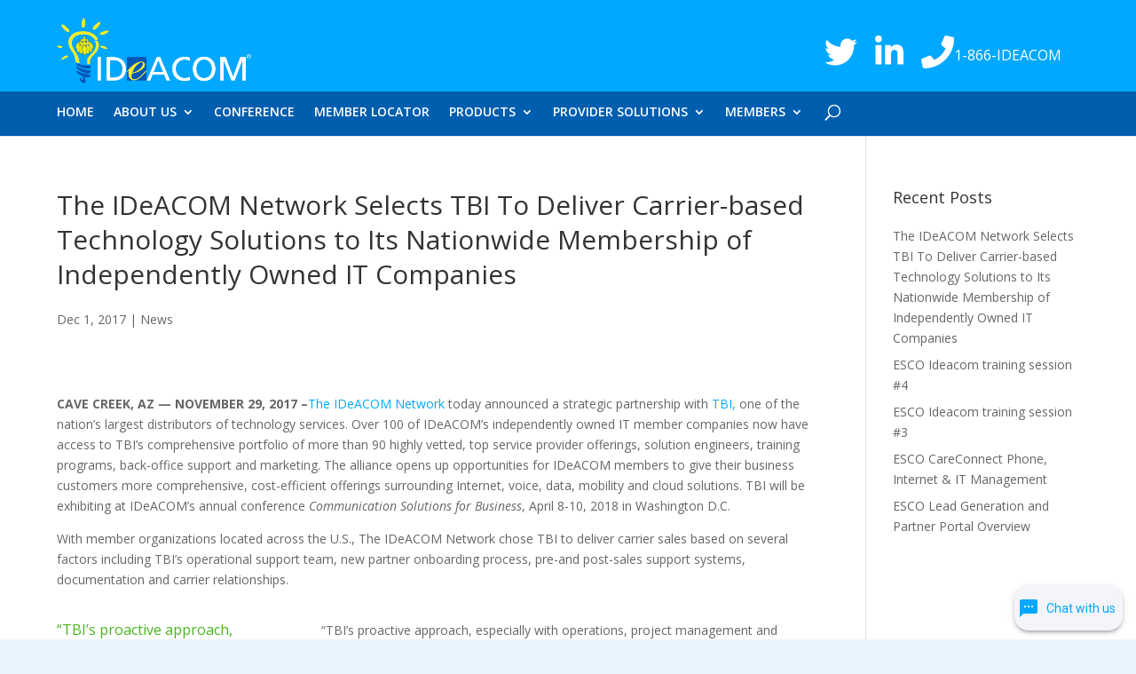

--- FILE ---
content_type: text/html; charset=utf-8
request_url: https://smsv2.hostmycalls.com:1968/?USER_TOKEN=A63E9858-AE71-A257-2D43-AC87B2B5B2F2
body_size: 6896
content:
<!DOCTYPE html><html><head><meta charSet="utf-8"/><meta name="viewport" content="width=device-width"/><meta name="next-head-count" content="2"/><link rel="preload" href="/_next/static/css/9c26e87f2a7bd8fe.css" as="style"/><link rel="stylesheet" href="/_next/static/css/9c26e87f2a7bd8fe.css" data-n-g=""/><noscript data-n-css=""></noscript><script defer="" nomodule="" src="/_next/static/chunks/polyfills-78c92fac7aa8fdd8.js"></script><script src="/_next/static/chunks/webpack-efc72b50cfb8f8e9.js" defer=""></script><script src="/_next/static/chunks/framework-2c16ac744b6cdea6.js" defer=""></script><script src="/_next/static/chunks/main-48a2be0192cdda09.js" defer=""></script><script src="/_next/static/chunks/pages/_app-193b67660687a87e.js" defer=""></script><script src="/_next/static/chunks/45-868d51b9eee2e841.js" defer=""></script><script src="/_next/static/chunks/pages/index-604dcf81eb0777e0.js" defer=""></script><script src="/_next/static/Dd58ilsUcvBJFXx-wzfKP/_buildManifest.js" defer=""></script><script src="/_next/static/Dd58ilsUcvBJFXx-wzfKP/_ssgManifest.js" defer=""></script></head><body><div id="__next"><div class="Box" style="opacity:0;visibility:hidden"><style data-emotion="css 1skijgk">.css-1skijgk{box-sizing:border-box;display:-webkit-box;display:-webkit-flex;display:-ms-flexbox;display:flex;-webkit-box-flex-wrap:wrap;-webkit-flex-wrap:wrap;-ms-flex-wrap:wrap;flex-wrap:wrap;width:100%;-webkit-flex-direction:row;-ms-flex-direction:row;flex-direction:row;-webkit-align-items:center;-webkit-box-align:center;-ms-flex-align:center;align-items:center;-webkit-box-pack:center;-ms-flex-pack:center;-webkit-justify-content:center;justify-content:center;background-color:#005EAE;height:55px;}</style><div class="MuiGrid-root MuiGrid-container css-1skijgk"><style data-emotion="css 1djttjj">.css-1djttjj{box-sizing:border-box;margin:0;-webkit-flex-direction:row;-ms-flex-direction:row;flex-direction:row;-webkit-flex-basis:0;-ms-flex-preferred-size:0;flex-basis:0;-webkit-box-flex:1;-webkit-flex-grow:1;-ms-flex-positive:1;flex-grow:1;max-width:100%;display:-webkit-box;display:-webkit-flex;display:-ms-flexbox;display:flex;-webkit-box-pack:center;-ms-flex-pack:center;-webkit-justify-content:center;justify-content:center;-webkit-align-items:center;-webkit-box-align:center;-ms-flex-align:center;align-items:center;height:100%;}@media (min-width:600px){.css-1djttjj{-webkit-flex-basis:0;-ms-flex-preferred-size:0;flex-basis:0;-webkit-box-flex:1;-webkit-flex-grow:1;-ms-flex-positive:1;flex-grow:1;max-width:100%;}}@media (min-width:900px){.css-1djttjj{-webkit-flex-basis:0;-ms-flex-preferred-size:0;flex-basis:0;-webkit-box-flex:1;-webkit-flex-grow:1;-ms-flex-positive:1;flex-grow:1;max-width:100%;}}@media (min-width:1200px){.css-1djttjj{-webkit-flex-basis:0;-ms-flex-preferred-size:0;flex-basis:0;-webkit-box-flex:1;-webkit-flex-grow:1;-ms-flex-positive:1;flex-grow:1;max-width:100%;}}@media (min-width:1536px){.css-1djttjj{-webkit-flex-basis:0;-ms-flex-preferred-size:0;flex-basis:0;-webkit-box-flex:1;-webkit-flex-grow:1;-ms-flex-positive:1;flex-grow:1;max-width:100%;}}</style><div class="MuiGrid-root MuiGrid-item MuiGrid-grid-xs-true css-1djttjj"><img alt="HmcLogo" loading="lazy" width="35" height="35" decoding="async" data-nimg="1" class="HMCLogo" style="color:transparent" srcSet="/_next/image?url=%2F_next%2Fstatic%2Fmedia%2Fwidget_sms_logo.d63a8a23.png&amp;w=48&amp;q=75 1x, /_next/image?url=%2F_next%2Fstatic%2Fmedia%2Fwidget_sms_logo.d63a8a23.png&amp;w=96&amp;q=75 2x" src="/_next/image?url=%2F_next%2Fstatic%2Fmedia%2Fwidget_sms_logo.d63a8a23.png&amp;w=96&amp;q=75"/></div><style data-emotion="css mf2p44">.css-mf2p44{box-sizing:border-box;margin:0;-webkit-flex-direction:row;-ms-flex-direction:row;flex-direction:row;-webkit-flex-basis:83.333333%;-ms-flex-preferred-size:83.333333%;flex-basis:83.333333%;-webkit-box-flex:0;-webkit-flex-grow:0;-ms-flex-positive:0;flex-grow:0;max-width:83.333333%;display:-webkit-box;display:-webkit-flex;display:-ms-flexbox;display:flex;-webkit-box-pack:center;-ms-flex-pack:center;-webkit-justify-content:center;justify-content:center;-webkit-align-items:center;-webkit-box-align:center;-ms-flex-align:center;align-items:center;height:100%;}@media (min-width:600px){.css-mf2p44{-webkit-flex-basis:83.333333%;-ms-flex-preferred-size:83.333333%;flex-basis:83.333333%;-webkit-box-flex:0;-webkit-flex-grow:0;-ms-flex-positive:0;flex-grow:0;max-width:83.333333%;}}@media (min-width:900px){.css-mf2p44{-webkit-flex-basis:83.333333%;-ms-flex-preferred-size:83.333333%;flex-basis:83.333333%;-webkit-box-flex:0;-webkit-flex-grow:0;-ms-flex-positive:0;flex-grow:0;max-width:83.333333%;}}@media (min-width:1200px){.css-mf2p44{-webkit-flex-basis:83.333333%;-ms-flex-preferred-size:83.333333%;flex-basis:83.333333%;-webkit-box-flex:0;-webkit-flex-grow:0;-ms-flex-positive:0;flex-grow:0;max-width:83.333333%;}}@media (min-width:1536px){.css-mf2p44{-webkit-flex-basis:83.333333%;-ms-flex-preferred-size:83.333333%;flex-basis:83.333333%;-webkit-box-flex:0;-webkit-flex-grow:0;-ms-flex-positive:0;flex-grow:0;max-width:83.333333%;}}</style><div class="MuiGrid-root MuiGrid-item MuiGrid-grid-xs-10 css-mf2p44"><style data-emotion="css yy0rg1">.css-yy0rg1{margin:0;font-family:Roboto;font-weight:400;font-size:1.5rem;line-height:1.334;text-align:center;color:#ffffff;font-size:22px;}</style><h5 class="MuiTypography-root MuiTypography-h5 MuiTypography-alignCenter Title css-yy0rg1">IDeACOM</h5></div></div><style data-emotion="css 39bbo6">.css-39bbo6{margin:0;-webkit-flex-shrink:0;-ms-flex-negative:0;flex-shrink:0;border-width:0;border-style:solid;border-color:rgba(0, 0, 0, 0.12);border-bottom-width:thin;}</style><hr class="MuiDivider-root MuiDivider-fullWidth css-39bbo6"/><div class="Logo"><div style="margin-left:auto;margin-right:auto"><img alt="Logo" loading="lazy" width="150" height="50" decoding="async" data-nimg="1" style="color:transparent" src="data:undefined;base64,"/></div></div><div style="padding-left:32px;padding-right:32px"><style data-emotion="css 1c79ebw">.css-1c79ebw{padding-bottom:8px;width:100%;text-align:center;border-radius:8px;cursor:pointer;}</style><div class="MuiBox-root css-1c79ebw"><form><style data-emotion="css 5qev7j">.css-5qev7j{margin-top:5px;}.css-5qev7j label{font-size:14px;font-weight:300;margin:8px;}</style><style data-emotion="css 7uyb89">.css-7uyb89{display:-webkit-inline-box;display:-webkit-inline-flex;display:-ms-inline-flexbox;display:inline-flex;-webkit-flex-direction:column;-ms-flex-direction:column;flex-direction:column;position:relative;min-width:0;padding:0;margin:0;border:0;vertical-align:top;width:100%;margin-top:5px;}.css-7uyb89 label{font-size:14px;font-weight:300;margin:8px;}</style><div class="MuiFormControl-root MuiFormControl-fullWidth MuiTextField-root css-7uyb89"><style data-emotion="css 1b2e44c">.css-1b2e44c{display:block;transform-origin:top left;white-space:nowrap;overflow:hidden;text-overflow:ellipsis;max-width:calc(100% - 24px);position:absolute;left:0;top:0;-webkit-transform:translate(14px, 9px) scale(1);-moz-transform:translate(14px, 9px) scale(1);-ms-transform:translate(14px, 9px) scale(1);transform:translate(14px, 9px) scale(1);-webkit-transition:color 200ms cubic-bezier(0.0, 0, 0.2, 1) 0ms,-webkit-transform 200ms cubic-bezier(0.0, 0, 0.2, 1) 0ms,max-width 200ms cubic-bezier(0.0, 0, 0.2, 1) 0ms;transition:color 200ms cubic-bezier(0.0, 0, 0.2, 1) 0ms,transform 200ms cubic-bezier(0.0, 0, 0.2, 1) 0ms,max-width 200ms cubic-bezier(0.0, 0, 0.2, 1) 0ms;z-index:1;pointer-events:none;}</style><style data-emotion="css 1x85iqb">.css-1x85iqb{color:rgba(0, 0, 0, 0.6);font-family:"Roboto","Helvetica","Arial",sans-serif;font-weight:400;font-size:1rem;line-height:1.4375em;letter-spacing:0.00938em;padding:0;position:relative;font-family:Roboto;display:block;transform-origin:top left;white-space:nowrap;overflow:hidden;text-overflow:ellipsis;max-width:calc(100% - 24px);position:absolute;left:0;top:0;-webkit-transform:translate(14px, 9px) scale(1);-moz-transform:translate(14px, 9px) scale(1);-ms-transform:translate(14px, 9px) scale(1);transform:translate(14px, 9px) scale(1);-webkit-transition:color 200ms cubic-bezier(0.0, 0, 0.2, 1) 0ms,-webkit-transform 200ms cubic-bezier(0.0, 0, 0.2, 1) 0ms,max-width 200ms cubic-bezier(0.0, 0, 0.2, 1) 0ms;transition:color 200ms cubic-bezier(0.0, 0, 0.2, 1) 0ms,transform 200ms cubic-bezier(0.0, 0, 0.2, 1) 0ms,max-width 200ms cubic-bezier(0.0, 0, 0.2, 1) 0ms;z-index:1;pointer-events:none;}.css-1x85iqb.Mui-focused{color:#1976d2;}.css-1x85iqb.Mui-disabled{color:rgba(0, 0, 0, 0.38);}.css-1x85iqb.Mui-error{color:#d32f2f;}</style><label class="MuiFormLabel-root MuiInputLabel-root MuiInputLabel-formControl MuiInputLabel-animated MuiInputLabel-sizeSmall MuiInputLabel-outlined MuiFormLabel-colorPrimary Mui-required MuiInputLabel-root MuiInputLabel-formControl MuiInputLabel-animated MuiInputLabel-sizeSmall MuiInputLabel-outlined css-1x85iqb" data-shrink="false" for="name" id="name-label">First Name<style data-emotion="css 117jc6l">.css-117jc6l{color:#c62828;}.css-117jc6l.Mui-error{color:#d32f2f;}</style><span aria-hidden="true" class="MuiFormLabel-asterisk MuiInputLabel-asterisk css-117jc6l"> <!-- -->*</span></label><style data-emotion="css-global 1prfaxn">@-webkit-keyframes mui-auto-fill{from{display:block;}}@keyframes mui-auto-fill{from{display:block;}}@-webkit-keyframes mui-auto-fill-cancel{from{display:block;}}@keyframes mui-auto-fill-cancel{from{display:block;}}</style><style data-emotion="css 105jeaj">.css-105jeaj{font-family:"Roboto","Helvetica","Arial",sans-serif;font-weight:400;font-size:1rem;line-height:1.4375em;letter-spacing:0.00938em;color:rgba(0, 0, 0, 0.87);box-sizing:border-box;position:relative;cursor:text;display:-webkit-inline-box;display:-webkit-inline-flex;display:-ms-inline-flexbox;display:inline-flex;-webkit-align-items:center;-webkit-box-align:center;-ms-flex-align:center;align-items:center;width:100%;position:relative;border-radius:4px;}.css-105jeaj.Mui-disabled{color:rgba(0, 0, 0, 0.38);cursor:default;}.css-105jeaj:hover .MuiOutlinedInput-notchedOutline{border-color:rgba(0, 0, 0, 0.87);}@media (hover: none){.css-105jeaj:hover .MuiOutlinedInput-notchedOutline{border-color:rgba(0, 0, 0, 0.23);}}.css-105jeaj.Mui-focused .MuiOutlinedInput-notchedOutline{border-color:#1976d2;border-width:2px;}.css-105jeaj.Mui-error .MuiOutlinedInput-notchedOutline{border-color:#d32f2f;}.css-105jeaj.Mui-disabled .MuiOutlinedInput-notchedOutline{border-color:rgba(0, 0, 0, 0.26);}</style><div class="MuiInputBase-root MuiOutlinedInput-root MuiInputBase-colorPrimary MuiInputBase-fullWidth MuiInputBase-formControl MuiInputBase-sizeSmall css-105jeaj"><style data-emotion="css 1d78l2d">.css-1d78l2d{font:inherit;letter-spacing:inherit;color:currentColor;padding:4px 0 5px;border:0;box-sizing:content-box;background:none;height:1.4375em;margin:0;-webkit-tap-highlight-color:transparent;display:block;min-width:0;width:100%;-webkit-animation-name:mui-auto-fill-cancel;animation-name:mui-auto-fill-cancel;-webkit-animation-duration:10ms;animation-duration:10ms;padding-top:1px;font-family:Roboto;padding:8.5px 14px;}.css-1d78l2d::-webkit-input-placeholder{color:currentColor;opacity:0.42;-webkit-transition:opacity 200ms cubic-bezier(0.4, 0, 0.2, 1) 0ms;transition:opacity 200ms cubic-bezier(0.4, 0, 0.2, 1) 0ms;}.css-1d78l2d::-moz-placeholder{color:currentColor;opacity:0.42;-webkit-transition:opacity 200ms cubic-bezier(0.4, 0, 0.2, 1) 0ms;transition:opacity 200ms cubic-bezier(0.4, 0, 0.2, 1) 0ms;}.css-1d78l2d:-ms-input-placeholder{color:currentColor;opacity:0.42;-webkit-transition:opacity 200ms cubic-bezier(0.4, 0, 0.2, 1) 0ms;transition:opacity 200ms cubic-bezier(0.4, 0, 0.2, 1) 0ms;}.css-1d78l2d::-ms-input-placeholder{color:currentColor;opacity:0.42;-webkit-transition:opacity 200ms cubic-bezier(0.4, 0, 0.2, 1) 0ms;transition:opacity 200ms cubic-bezier(0.4, 0, 0.2, 1) 0ms;}.css-1d78l2d:focus{outline:0;}.css-1d78l2d:invalid{box-shadow:none;}.css-1d78l2d::-webkit-search-decoration{-webkit-appearance:none;}label[data-shrink=false]+.MuiInputBase-formControl .css-1d78l2d::-webkit-input-placeholder{opacity:0!important;}label[data-shrink=false]+.MuiInputBase-formControl .css-1d78l2d::-moz-placeholder{opacity:0!important;}label[data-shrink=false]+.MuiInputBase-formControl .css-1d78l2d:-ms-input-placeholder{opacity:0!important;}label[data-shrink=false]+.MuiInputBase-formControl .css-1d78l2d::-ms-input-placeholder{opacity:0!important;}label[data-shrink=false]+.MuiInputBase-formControl .css-1d78l2d:focus::-webkit-input-placeholder{opacity:0.42;}label[data-shrink=false]+.MuiInputBase-formControl .css-1d78l2d:focus::-moz-placeholder{opacity:0.42;}label[data-shrink=false]+.MuiInputBase-formControl .css-1d78l2d:focus:-ms-input-placeholder{opacity:0.42;}label[data-shrink=false]+.MuiInputBase-formControl .css-1d78l2d:focus::-ms-input-placeholder{opacity:0.42;}.css-1d78l2d.Mui-disabled{opacity:1;-webkit-text-fill-color:rgba(0, 0, 0, 0.38);}.css-1d78l2d:-webkit-autofill{-webkit-animation-duration:5000s;animation-duration:5000s;-webkit-animation-name:mui-auto-fill;animation-name:mui-auto-fill;}.css-1d78l2d:-webkit-autofill{border-radius:inherit;}</style><input aria-invalid="false" id="name" name="name" placeholder="Elton" required="" type="text" style="font-size:15px;font-weight:light" class="MuiInputBase-input MuiOutlinedInput-input MuiInputBase-inputSizeSmall css-1d78l2d" value=""/><style data-emotion="css 19w1uun">.css-19w1uun{border-color:rgba(0, 0, 0, 0.23);}</style><style data-emotion="css igs3ac">.css-igs3ac{text-align:left;position:absolute;bottom:0;right:0;top:-5px;left:0;margin:0;padding:0 8px;pointer-events:none;border-radius:inherit;border-style:solid;border-width:1px;overflow:hidden;min-width:0%;border-color:rgba(0, 0, 0, 0.23);}</style><fieldset aria-hidden="true" class="MuiOutlinedInput-notchedOutline css-igs3ac"><style data-emotion="css yjsfm1">.css-yjsfm1{float:unset;width:auto;overflow:hidden;display:block;padding:0;height:11px;font-size:0.75em;visibility:hidden;max-width:0.01px;-webkit-transition:max-width 50ms cubic-bezier(0.0, 0, 0.2, 1) 0ms;transition:max-width 50ms cubic-bezier(0.0, 0, 0.2, 1) 0ms;white-space:nowrap;}.css-yjsfm1>span{padding-left:5px;padding-right:5px;display:inline-block;opacity:0;visibility:visible;}</style><legend class="css-yjsfm1"><span>First Name<!-- --> <!-- -->*</span></legend></fieldset></div></div><div class="MuiFormControl-root MuiFormControl-fullWidth MuiTextField-root css-7uyb89"><label class="MuiFormLabel-root MuiInputLabel-root MuiInputLabel-formControl MuiInputLabel-animated MuiInputLabel-sizeSmall MuiInputLabel-outlined MuiFormLabel-colorPrimary MuiInputLabel-root MuiInputLabel-formControl MuiInputLabel-animated MuiInputLabel-sizeSmall MuiInputLabel-outlined css-1x85iqb" data-shrink="false" for="surname" id="surname-label">Last Name</label><style data-emotion="css-global 1prfaxn">@-webkit-keyframes mui-auto-fill{from{display:block;}}@keyframes mui-auto-fill{from{display:block;}}@-webkit-keyframes mui-auto-fill-cancel{from{display:block;}}@keyframes mui-auto-fill-cancel{from{display:block;}}</style><div class="MuiInputBase-root MuiOutlinedInput-root MuiInputBase-colorPrimary MuiInputBase-fullWidth MuiInputBase-formControl MuiInputBase-sizeSmall css-105jeaj"><input aria-invalid="false" id="surname" name="surname" placeholder="John" type="text" style="font-size:15px;font-weight:light" class="MuiInputBase-input MuiOutlinedInput-input MuiInputBase-inputSizeSmall css-1d78l2d" value=""/><fieldset aria-hidden="true" class="MuiOutlinedInput-notchedOutline css-igs3ac"><legend class="css-yjsfm1"><span>Last Name</span></legend></fieldset></div></div><div class="MuiFormControl-root MuiFormControl-fullWidth MuiTextField-root css-7uyb89"><label class="MuiFormLabel-root MuiInputLabel-root MuiInputLabel-formControl MuiInputLabel-animated MuiInputLabel-sizeSmall MuiInputLabel-outlined MuiFormLabel-colorPrimary Mui-required MuiInputLabel-root MuiInputLabel-formControl MuiInputLabel-animated MuiInputLabel-sizeSmall MuiInputLabel-outlined css-1x85iqb" data-shrink="false" for="phoneNumber" id="phoneNumber-label">Mobile Number<span aria-hidden="true" class="MuiFormLabel-asterisk MuiInputLabel-asterisk css-117jc6l"> <!-- -->*</span></label><style data-emotion="css-global 1prfaxn">@-webkit-keyframes mui-auto-fill{from{display:block;}}@keyframes mui-auto-fill{from{display:block;}}@-webkit-keyframes mui-auto-fill-cancel{from{display:block;}}@keyframes mui-auto-fill-cancel{from{display:block;}}</style><div class="MuiInputBase-root MuiOutlinedInput-root MuiInputBase-colorPrimary MuiInputBase-fullWidth MuiInputBase-formControl MuiInputBase-sizeSmall css-105jeaj"><input aria-invalid="false" id="phoneNumber" name="phoneNumber" placeholder="+12345678900" required="" type="text" style="font-size:15px;font-weight:light" class="MuiInputBase-input MuiOutlinedInput-input MuiInputBase-inputSizeSmall css-1d78l2d" value=""/><fieldset aria-hidden="true" class="MuiOutlinedInput-notchedOutline css-igs3ac"><legend class="css-yjsfm1"><span>Mobile Number<!-- --> <!-- -->*</span></legend></fieldset></div></div><div class="MuiFormControl-root MuiFormControl-fullWidth MuiTextField-root css-7uyb89"><label class="MuiFormLabel-root MuiInputLabel-root MuiInputLabel-formControl MuiInputLabel-animated MuiInputLabel-sizeSmall MuiInputLabel-outlined MuiFormLabel-colorPrimary Mui-required MuiInputLabel-root MuiInputLabel-formControl MuiInputLabel-animated MuiInputLabel-sizeSmall MuiInputLabel-outlined css-1x85iqb" data-shrink="false" for="email" id="email-label">Email<span aria-hidden="true" class="MuiFormLabel-asterisk MuiInputLabel-asterisk css-117jc6l"> <!-- -->*</span></label><style data-emotion="css-global 1prfaxn">@-webkit-keyframes mui-auto-fill{from{display:block;}}@keyframes mui-auto-fill{from{display:block;}}@-webkit-keyframes mui-auto-fill-cancel{from{display:block;}}@keyframes mui-auto-fill-cancel{from{display:block;}}</style><div class="MuiInputBase-root MuiOutlinedInput-root MuiInputBase-colorPrimary MuiInputBase-fullWidth MuiInputBase-formControl MuiInputBase-sizeSmall css-105jeaj"><input aria-invalid="false" id="email" name="email" placeholder="example@mail.com" required="" type="text" style="font-size:15px;font-weight:light" class="MuiInputBase-input MuiOutlinedInput-input MuiInputBase-inputSizeSmall css-1d78l2d" value=""/><fieldset aria-hidden="true" class="MuiOutlinedInput-notchedOutline css-igs3ac"><legend class="css-yjsfm1"><span>Email<!-- --> <!-- -->*</span></legend></fieldset></div></div><div class="MuiFormControl-root MuiFormControl-fullWidth MuiTextField-root css-7uyb89" mt="sm"><label class="MuiFormLabel-root MuiInputLabel-root MuiInputLabel-formControl MuiInputLabel-animated MuiInputLabel-sizeSmall MuiInputLabel-outlined MuiFormLabel-colorPrimary Mui-required MuiInputLabel-root MuiInputLabel-formControl MuiInputLabel-animated MuiInputLabel-sizeSmall MuiInputLabel-outlined css-1x85iqb" data-shrink="false" for="message" id="message-label">Message<span aria-hidden="true" class="MuiFormLabel-asterisk MuiInputLabel-asterisk css-117jc6l"> <!-- -->*</span></label><style data-emotion="css-global 1prfaxn">@-webkit-keyframes mui-auto-fill{from{display:block;}}@keyframes mui-auto-fill{from{display:block;}}@-webkit-keyframes mui-auto-fill-cancel{from{display:block;}}@keyframes mui-auto-fill-cancel{from{display:block;}}</style><style data-emotion="css 33hpf3">.css-33hpf3{font-family:"Roboto","Helvetica","Arial",sans-serif;font-weight:400;font-size:1rem;line-height:1.4375em;letter-spacing:0.00938em;color:rgba(0, 0, 0, 0.87);box-sizing:border-box;position:relative;cursor:text;display:-webkit-inline-box;display:-webkit-inline-flex;display:-ms-inline-flexbox;display:inline-flex;-webkit-align-items:center;-webkit-box-align:center;-ms-flex-align:center;align-items:center;padding:4px 0 5px;padding-top:1px;width:100%;position:relative;border-radius:4px;padding:8.5px 14px;}.css-33hpf3.Mui-disabled{color:rgba(0, 0, 0, 0.38);cursor:default;}.css-33hpf3:hover .MuiOutlinedInput-notchedOutline{border-color:rgba(0, 0, 0, 0.87);}@media (hover: none){.css-33hpf3:hover .MuiOutlinedInput-notchedOutline{border-color:rgba(0, 0, 0, 0.23);}}.css-33hpf3.Mui-focused .MuiOutlinedInput-notchedOutline{border-color:#1976d2;border-width:2px;}.css-33hpf3.Mui-error .MuiOutlinedInput-notchedOutline{border-color:#d32f2f;}.css-33hpf3.Mui-disabled .MuiOutlinedInput-notchedOutline{border-color:rgba(0, 0, 0, 0.26);}</style><div class="MuiInputBase-root MuiOutlinedInput-root MuiInputBase-colorPrimary MuiInputBase-fullWidth MuiInputBase-formControl MuiInputBase-sizeSmall MuiInputBase-multiline css-33hpf3"><style data-emotion="css 1w30k02">.css-1w30k02{font:inherit;letter-spacing:inherit;color:currentColor;padding:0;border:0;box-sizing:content-box;background:none;height:auto;margin:0;-webkit-tap-highlight-color:transparent;display:block;min-width:0;width:100%;-webkit-animation-name:mui-auto-fill-cancel;animation-name:mui-auto-fill-cancel;-webkit-animation-duration:10ms;animation-duration:10ms;padding-top:0;resize:none;font-family:Roboto;padding:0;}.css-1w30k02::-webkit-input-placeholder{color:currentColor;opacity:0.42;-webkit-transition:opacity 200ms cubic-bezier(0.4, 0, 0.2, 1) 0ms;transition:opacity 200ms cubic-bezier(0.4, 0, 0.2, 1) 0ms;}.css-1w30k02::-moz-placeholder{color:currentColor;opacity:0.42;-webkit-transition:opacity 200ms cubic-bezier(0.4, 0, 0.2, 1) 0ms;transition:opacity 200ms cubic-bezier(0.4, 0, 0.2, 1) 0ms;}.css-1w30k02:-ms-input-placeholder{color:currentColor;opacity:0.42;-webkit-transition:opacity 200ms cubic-bezier(0.4, 0, 0.2, 1) 0ms;transition:opacity 200ms cubic-bezier(0.4, 0, 0.2, 1) 0ms;}.css-1w30k02::-ms-input-placeholder{color:currentColor;opacity:0.42;-webkit-transition:opacity 200ms cubic-bezier(0.4, 0, 0.2, 1) 0ms;transition:opacity 200ms cubic-bezier(0.4, 0, 0.2, 1) 0ms;}.css-1w30k02:focus{outline:0;}.css-1w30k02:invalid{box-shadow:none;}.css-1w30k02::-webkit-search-decoration{-webkit-appearance:none;}label[data-shrink=false]+.MuiInputBase-formControl .css-1w30k02::-webkit-input-placeholder{opacity:0!important;}label[data-shrink=false]+.MuiInputBase-formControl .css-1w30k02::-moz-placeholder{opacity:0!important;}label[data-shrink=false]+.MuiInputBase-formControl .css-1w30k02:-ms-input-placeholder{opacity:0!important;}label[data-shrink=false]+.MuiInputBase-formControl .css-1w30k02::-ms-input-placeholder{opacity:0!important;}label[data-shrink=false]+.MuiInputBase-formControl .css-1w30k02:focus::-webkit-input-placeholder{opacity:0.42;}label[data-shrink=false]+.MuiInputBase-formControl .css-1w30k02:focus::-moz-placeholder{opacity:0.42;}label[data-shrink=false]+.MuiInputBase-formControl .css-1w30k02:focus:-ms-input-placeholder{opacity:0.42;}label[data-shrink=false]+.MuiInputBase-formControl .css-1w30k02:focus::-ms-input-placeholder{opacity:0.42;}.css-1w30k02.Mui-disabled{opacity:1;-webkit-text-fill-color:rgba(0, 0, 0, 0.38);}.css-1w30k02:-webkit-autofill{-webkit-animation-duration:5000s;animation-duration:5000s;-webkit-animation-name:mui-auto-fill;animation-name:mui-auto-fill;}.css-1w30k02:-webkit-autofill{border-radius:inherit;}</style><textarea rows="3" style="font-size:15px;font-weight:light" aria-invalid="false" id="message" name="message" placeholder="Your message" required="" class="MuiInputBase-input MuiOutlinedInput-input MuiInputBase-inputMultiline MuiInputBase-inputSizeSmall css-1w30k02"></textarea><textarea aria-hidden="true" class="MuiInputBase-input MuiOutlinedInput-input MuiInputBase-inputMultiline MuiInputBase-inputSizeSmall css-1w30k02" readonly="" tabindex="-1" style="visibility:hidden;position:absolute;overflow:hidden;height:0;top:0;left:0;transform:translateZ(0);font-size:15px;font-weight:light;padding-top:0;padding-bottom:0"></textarea><fieldset aria-hidden="true" class="MuiOutlinedInput-notchedOutline css-igs3ac"><legend class="css-yjsfm1"><span>Message<!-- --> <!-- -->*</span></legend></fieldset></div></div><style data-emotion="css 8jksil">.css-8jksil{font-family:Roboto;font-weight:400;font-size:0.875rem;line-height:1.43;background-color:transparent;display:-webkit-box;display:-webkit-flex;display:-ms-flexbox;display:flex;padding:6px 16px;color:rgb(95, 33, 32);background-color:rgb(253, 237, 237);z-index:1000;position:absolute;width:350px;bottom:0;left:50%;-webkit-transform:translate(-50%, -28px);-moz-transform:translate(-50%, -28px);-ms-transform:translate(-50%, -28px);transform:translate(-50%, -28px);}.css-8jksil .MuiAlert-icon{color:#d32f2f;}</style><style data-emotion="css 1nur1wl">.css-1nur1wl{background-color:#fff;color:rgba(0, 0, 0, 0.87);-webkit-transition:box-shadow 300ms cubic-bezier(0.4, 0, 0.2, 1) 0ms;transition:box-shadow 300ms cubic-bezier(0.4, 0, 0.2, 1) 0ms;border-radius:4px;box-shadow:none;font-family:Roboto;font-weight:400;font-size:0.875rem;line-height:1.43;background-color:transparent;display:-webkit-box;display:-webkit-flex;display:-ms-flexbox;display:flex;padding:6px 16px;color:rgb(95, 33, 32);background-color:rgb(253, 237, 237);z-index:1000;position:absolute;width:350px;bottom:0;left:50%;-webkit-transform:translate(-50%, -28px);-moz-transform:translate(-50%, -28px);-ms-transform:translate(-50%, -28px);transform:translate(-50%, -28px);}.css-1nur1wl .MuiAlert-icon{color:#d32f2f;}</style><div class="MuiPaper-root MuiPaper-elevation MuiPaper-rounded MuiPaper-elevation0 MuiAlert-root MuiAlert-colorError MuiAlert-standardError MuiAlert-standard alert css-1nur1wl" role="alert" style="opacity:0;visibility:hidden"><style data-emotion="css 1l54tgj">.css-1l54tgj{margin-right:12px;padding:7px 0;display:-webkit-box;display:-webkit-flex;display:-ms-flexbox;display:flex;font-size:22px;opacity:0.9;}</style><div class="MuiAlert-icon css-1l54tgj"><style data-emotion="css 1cw4hi4">.css-1cw4hi4{-webkit-user-select:none;-moz-user-select:none;-ms-user-select:none;user-select:none;width:1em;height:1em;display:inline-block;fill:currentColor;-webkit-flex-shrink:0;-ms-flex-negative:0;flex-shrink:0;-webkit-transition:fill 200ms cubic-bezier(0.4, 0, 0.2, 1) 0ms;transition:fill 200ms cubic-bezier(0.4, 0, 0.2, 1) 0ms;font-size:inherit;}</style><svg class="MuiSvgIcon-root MuiSvgIcon-fontSizeInherit css-1cw4hi4" focusable="false" aria-hidden="true" viewBox="0 0 24 24" data-testid="ErrorOutlineIcon"><path d="M11 15h2v2h-2zm0-8h2v6h-2zm.99-5C6.47 2 2 6.48 2 12s4.47 10 9.99 10C17.52 22 22 17.52 22 12S17.52 2 11.99 2zM12 20c-4.42 0-8-3.58-8-8s3.58-8 8-8 8 3.58 8 8-3.58 8-8 8z"></path></svg></div><style data-emotion="css 1xsto0d">.css-1xsto0d{padding:8px 0;min-width:0;overflow:auto;}</style><div class="MuiAlert-message css-1xsto0d">Something went wrong. Double check your information and try to send again.</div></div><div class="MuiPaper-root MuiPaper-elevation MuiPaper-rounded MuiPaper-elevation0 MuiAlert-root MuiAlert-colorError MuiAlert-standardError MuiAlert-standard alert css-1nur1wl" role="alert" style="opacity:0;visibility:hidden"><div class="MuiAlert-icon css-1l54tgj"><svg class="MuiSvgIcon-root MuiSvgIcon-fontSizeInherit css-1cw4hi4" focusable="false" aria-hidden="true" viewBox="0 0 24 24" data-testid="ErrorOutlineIcon"><path d="M11 15h2v2h-2zm0-8h2v6h-2zm.99-5C6.47 2 2 6.48 2 12s4.47 10 9.99 10C17.52 22 22 17.52 22 12S17.52 2 11.99 2zM12 20c-4.42 0-8-3.58-8-8s3.58-8 8-8 8 3.58 8 8-3.58 8-8 8z"></path></svg></div><div class="MuiAlert-message css-1xsto0d">You must verify ReCAPTCHA to send a message.</div></div></form><style data-emotion="css 1jaw3da">.css-1jaw3da{display:-webkit-inline-box;display:-webkit-inline-flex;display:-ms-inline-flexbox;display:inline-flex;-webkit-align-items:center;-webkit-box-align:center;-ms-flex-align:center;align-items:center;cursor:pointer;vertical-align:middle;-webkit-tap-highlight-color:transparent;margin-left:-11px;margin-right:16px;}.css-1jaw3da.Mui-disabled{cursor:default;}.css-1jaw3da .MuiFormControlLabel-label.Mui-disabled{color:rgba(0, 0, 0, 0.38);}</style><label class="MuiFormControlLabel-root MuiFormControlLabel-labelPlacementEnd css-1jaw3da"><style data-emotion="css f43kvs">.css-f43kvs{color:rgba(0, 0, 0, 0.6);}.css-f43kvs:hover{background-color:rgba(25, 118, 210, 0.04);}@media (hover: none){.css-f43kvs:hover{background-color:transparent;}}.css-f43kvs.Mui-checked,.css-f43kvs.MuiCheckbox-indeterminate{color:#1976d2;}.css-f43kvs.Mui-disabled{color:rgba(0, 0, 0, 0.26);}</style><style data-emotion="css nnbnb7">.css-nnbnb7{padding:9px;border-radius:50%;color:rgba(0, 0, 0, 0.6);}.css-nnbnb7:hover{background-color:rgba(25, 118, 210, 0.04);}@media (hover: none){.css-nnbnb7:hover{background-color:transparent;}}.css-nnbnb7.Mui-checked,.css-nnbnb7.MuiCheckbox-indeterminate{color:#1976d2;}.css-nnbnb7.Mui-disabled{color:rgba(0, 0, 0, 0.26);}</style><style data-emotion="css zun73v">.css-zun73v{display:-webkit-inline-box;display:-webkit-inline-flex;display:-ms-inline-flexbox;display:inline-flex;-webkit-align-items:center;-webkit-box-align:center;-ms-flex-align:center;align-items:center;-webkit-box-pack:center;-ms-flex-pack:center;-webkit-justify-content:center;justify-content:center;position:relative;box-sizing:border-box;-webkit-tap-highlight-color:transparent;background-color:transparent;outline:0;border:0;margin:0;border-radius:0;padding:0;cursor:pointer;-webkit-user-select:none;-moz-user-select:none;-ms-user-select:none;user-select:none;vertical-align:middle;-moz-appearance:none;-webkit-appearance:none;-webkit-text-decoration:none;text-decoration:none;color:inherit;padding:9px;border-radius:50%;color:rgba(0, 0, 0, 0.6);}.css-zun73v::-moz-focus-inner{border-style:none;}.css-zun73v.Mui-disabled{pointer-events:none;cursor:default;}@media print{.css-zun73v{-webkit-print-color-adjust:exact;color-adjust:exact;}}.css-zun73v:hover{background-color:rgba(25, 118, 210, 0.04);}@media (hover: none){.css-zun73v:hover{background-color:transparent;}}.css-zun73v.Mui-checked,.css-zun73v.MuiCheckbox-indeterminate{color:#1976d2;}.css-zun73v.Mui-disabled{color:rgba(0, 0, 0, 0.26);}</style><span class="MuiButtonBase-root MuiCheckbox-root MuiCheckbox-colorPrimary MuiCheckbox-sizeMedium PrivateSwitchBase-root MuiCheckbox-root MuiCheckbox-colorPrimary MuiCheckbox-sizeMedium Mui-checked MuiCheckbox-root MuiCheckbox-colorPrimary MuiCheckbox-sizeMedium css-zun73v"><style data-emotion="css 1m9pwf3">.css-1m9pwf3{cursor:inherit;position:absolute;opacity:0;width:100%;height:100%;top:0;left:0;margin:0;padding:0;z-index:1;}</style><input class="PrivateSwitchBase-input css-1m9pwf3" id="acceptTerms" name="acceptTerms" type="checkbox" data-indeterminate="false" checked=""/><style data-emotion="css vubbuv">.css-vubbuv{-webkit-user-select:none;-moz-user-select:none;-ms-user-select:none;user-select:none;width:1em;height:1em;display:inline-block;fill:currentColor;-webkit-flex-shrink:0;-ms-flex-negative:0;flex-shrink:0;-webkit-transition:fill 200ms cubic-bezier(0.4, 0, 0.2, 1) 0ms;transition:fill 200ms cubic-bezier(0.4, 0, 0.2, 1) 0ms;font-size:1.5rem;}</style><svg class="MuiSvgIcon-root MuiSvgIcon-fontSizeMedium css-vubbuv" focusable="false" aria-hidden="true" viewBox="0 0 24 24" data-testid="CheckBoxIcon"><path d="M19 3H5c-1.11 0-2 .9-2 2v14c0 1.1.89 2 2 2h14c1.11 0 2-.9 2-2V5c0-1.1-.89-2-2-2zm-9 14l-5-5 1.41-1.41L10 14.17l7.59-7.59L19 8l-9 9z"></path></svg></span><style data-emotion="css 1wtwuuc">.css-1wtwuuc{margin:0;font-family:Roboto;font-weight:400;font-size:0.875rem;line-height:1.43;text-align:justify;padding-left:4px;padding-right:4px;color:rgba(0, 0, 0, 0.6);font-size:11px;}</style><p class="MuiTypography-root MuiTypography-body2 MuiTypography-alignJustify css-1wtwuuc"></p></label><style data-emotion="css 5e3hq6">.css-5e3hq6{margin:0;font-family:Roboto;font-weight:400;font-size:0.875rem;line-height:1.43;text-align:justify;padding-left:12px;padding-right:12px;color:#A9A9A9;font-size:9px;}</style><p class="MuiTypography-root MuiTypography-body2 MuiTypography-alignJustify css-5e3hq6"></p><div class="MuiPaper-root MuiPaper-elevation MuiPaper-rounded MuiPaper-elevation0 MuiAlert-root MuiAlert-colorError MuiAlert-standardError MuiAlert-standard alert css-1nur1wl" role="alert" style="opacity:0;visibility:hidden"><div class="MuiAlert-icon css-1l54tgj"><svg class="MuiSvgIcon-root MuiSvgIcon-fontSizeInherit css-1cw4hi4" focusable="false" aria-hidden="true" viewBox="0 0 24 24" data-testid="ErrorOutlineIcon"><path d="M11 15h2v2h-2zm0-8h2v6h-2zm.99-5C6.47 2 2 6.48 2 12s4.47 10 9.99 10C17.52 22 22 17.52 22 12S17.52 2 11.99 2zM12 20c-4.42 0-8-3.58-8-8s3.58-8 8-8 8 3.58 8 8-3.58 8-8 8z"></path></svg></div><div class="MuiAlert-message css-1xsto0d">You must accept terms to send a message.</div></div></div></div><style data-emotion="css ha1jag">.css-ha1jag{display:-webkit-box;display:-webkit-flex;display:-ms-flexbox;display:flex;-webkit-box-flex:1;-webkit-flex-grow:1;-ms-flex-positive:1;flex-grow:1;-webkit-box-pack:end;-ms-flex-pack:end;-webkit-justify-content:flex-end;justify-content:flex-end;-webkit-align-items:center;-webkit-box-align:center;-ms-flex-align:center;align-items:center;-webkit-flex-direction:column;-ms-flex-direction:column;flex-direction:column;}</style><div class="MuiBox-root css-ha1jag"><div style="text-align:center;padding-left:32px;padding-right:32px;transform:scale(0.8)"><div style="display:inline-block"></div></div><style data-emotion="css 1q9km2h">.css-1q9km2h{font-family:Roboto;font-weight:500;font-size:0.875rem;line-height:1.75;text-transform:uppercase;min-width:64px;padding:6px 8px;border-radius:4px;-webkit-transition:background-color 250ms cubic-bezier(0.4, 0, 0.2, 1) 0ms,box-shadow 250ms cubic-bezier(0.4, 0, 0.2, 1) 0ms,border-color 250ms cubic-bezier(0.4, 0, 0.2, 1) 0ms,color 250ms cubic-bezier(0.4, 0, 0.2, 1) 0ms;transition:background-color 250ms cubic-bezier(0.4, 0, 0.2, 1) 0ms,box-shadow 250ms cubic-bezier(0.4, 0, 0.2, 1) 0ms,border-color 250ms cubic-bezier(0.4, 0, 0.2, 1) 0ms,color 250ms cubic-bezier(0.4, 0, 0.2, 1) 0ms;color:#1976d2;width:280px;height:45px;padding:8px;border-radius:8px;}.css-1q9km2h:hover{-webkit-text-decoration:none;text-decoration:none;background-color:rgba(25, 118, 210, 0.04);}@media (hover: none){.css-1q9km2h:hover{background-color:transparent;}}.css-1q9km2h.Mui-disabled{color:rgba(0, 0, 0, 0.26);}</style><style data-emotion="css 16azfjl">.css-16azfjl{display:-webkit-inline-box;display:-webkit-inline-flex;display:-ms-inline-flexbox;display:inline-flex;-webkit-align-items:center;-webkit-box-align:center;-ms-flex-align:center;align-items:center;-webkit-box-pack:center;-ms-flex-pack:center;-webkit-justify-content:center;justify-content:center;position:relative;box-sizing:border-box;-webkit-tap-highlight-color:transparent;background-color:transparent;outline:0;border:0;margin:0;border-radius:0;padding:0;cursor:pointer;-webkit-user-select:none;-moz-user-select:none;-ms-user-select:none;user-select:none;vertical-align:middle;-moz-appearance:none;-webkit-appearance:none;-webkit-text-decoration:none;text-decoration:none;color:inherit;font-family:Roboto;font-weight:500;font-size:0.875rem;line-height:1.75;text-transform:uppercase;min-width:64px;padding:6px 8px;border-radius:4px;-webkit-transition:background-color 250ms cubic-bezier(0.4, 0, 0.2, 1) 0ms,box-shadow 250ms cubic-bezier(0.4, 0, 0.2, 1) 0ms,border-color 250ms cubic-bezier(0.4, 0, 0.2, 1) 0ms,color 250ms cubic-bezier(0.4, 0, 0.2, 1) 0ms;transition:background-color 250ms cubic-bezier(0.4, 0, 0.2, 1) 0ms,box-shadow 250ms cubic-bezier(0.4, 0, 0.2, 1) 0ms,border-color 250ms cubic-bezier(0.4, 0, 0.2, 1) 0ms,color 250ms cubic-bezier(0.4, 0, 0.2, 1) 0ms;color:#1976d2;width:280px;height:45px;padding:8px;border-radius:8px;}.css-16azfjl::-moz-focus-inner{border-style:none;}.css-16azfjl.Mui-disabled{pointer-events:none;cursor:default;}@media print{.css-16azfjl{-webkit-print-color-adjust:exact;color-adjust:exact;}}.css-16azfjl:hover{-webkit-text-decoration:none;text-decoration:none;background-color:rgba(25, 118, 210, 0.04);}@media (hover: none){.css-16azfjl:hover{background-color:transparent;}}.css-16azfjl.Mui-disabled{color:rgba(0, 0, 0, 0.26);}</style><button class="MuiButtonBase-root MuiButton-root MuiButton-text MuiButton-textPrimary MuiButton-sizeMedium MuiButton-textSizeMedium MuiButton-colorPrimary MuiButton-root MuiButton-text MuiButton-textPrimary MuiButton-sizeMedium MuiButton-textSizeMedium MuiButton-colorPrimary css-16azfjl" tabindex="0" type="button" style="background-color:#00a8ff;color:#ffffff;justify-content:center;margin-bottom:8px">Submit</button></div><style data-emotion="css 39bbo6">.css-39bbo6{margin:0;-webkit-flex-shrink:0;-ms-flex-negative:0;flex-shrink:0;border-width:0;border-style:solid;border-color:rgba(0, 0, 0, 0.12);border-bottom-width:thin;}</style><hr class="MuiDivider-root MuiDivider-fullWidth css-39bbo6" style="width:100%"/><style data-emotion="css 1pni9en">.css-1pni9en{-webkit-align-self:flex-end;-ms-flex-item-align:flex-end;align-self:flex-end;margin-right:20px;}</style><div class="MuiBox-root css-1pni9en"><style data-emotion="css 12deqpn">.css-12deqpn{margin:0;font-family:Roboto;font-weight:400;font-size:0.75rem;line-height:1.66;text-align:justify;padding-left:24px;color:#000000;font-size:0.75rem;}</style><span class="MuiTypography-root MuiTypography-caption MuiTypography-alignJustify css-12deqpn">Powered by</span><style data-emotion="css 12xu75h">.css-12xu75h{-webkit-text-decoration:underline;text-decoration:underline;text-decoration-color:rgba(0, 0, 0, 0.4);color:#000000;font-size:0.75rem;}.css-12xu75h:hover{text-decoration-color:inherit;}</style><style data-emotion="css 10bvexg">.css-10bvexg{margin:0;font-family:Roboto;font-weight:400;font-size:0.875rem;line-height:1.43;color:#000000;-webkit-text-decoration:underline;text-decoration:underline;text-decoration-color:rgba(0, 0, 0, 0.4);color:#000000;font-size:0.75rem;}.css-10bvexg:hover{text-decoration-color:inherit;}</style><a class="MuiTypography-root MuiTypography-body2 MuiLink-root MuiLink-underlineAlways css-10bvexg" style="text-decoration:none" href="https://hostmycalls.com" target="_blank">   HostMyCalls </a></div></div><style data-emotion="css 1qrugo4">.css-1qrugo4{max-width:250px;display:-webkit-box;display:-webkit-flex;display:-ms-flexbox;display:flex;-webkit-align-items:center;-webkit-box-align:center;-ms-flex-align:center;align-items:center;padding-right:16px;}</style><div class="ChatBubble MuiBox-root css-1qrugo4" style="opacity:0;visibility:hidden"><style data-emotion="css 1tqt7xi">.css-1tqt7xi{position:relative;display:-webkit-box;display:-webkit-flex;display:-ms-flexbox;display:flex;-webkit-align-items:center;-webkit-box-align:center;-ms-flex-align:center;align-items:center;-webkit-box-pack:center;-ms-flex-pack:center;-webkit-justify-content:center;justify-content:center;-webkit-flex-shrink:0;-ms-flex-negative:0;flex-shrink:0;width:40px;height:40px;font-family:Roboto;font-size:1.25rem;line-height:1;border-radius:50%;overflow:hidden;-webkit-user-select:none;-moz-user-select:none;-ms-user-select:none;user-select:none;color:#fff;background-color:#bdbdbd;}</style><div class="MuiAvatar-root MuiAvatar-circular MuiAvatar-colorDefault css-1tqt7xi" style="margin-right:16px;margin-left:8px"><img alt="Avatar" loading="lazy" width="40" height="40" decoding="async" data-nimg="1" style="color:transparent" srcSet="/_next/image?url=%2F_next%2Fstatic%2Fmedia%2Favatar.7db08cfe.png&amp;w=48&amp;q=75 1x, /_next/image?url=%2F_next%2Fstatic%2Fmedia%2Favatar.7db08cfe.png&amp;w=96&amp;q=75 2x" src="/_next/image?url=%2F_next%2Fstatic%2Fmedia%2Favatar.7db08cfe.png&amp;w=96&amp;q=75"/></div><div class="MuiBox-root css-0"><style data-emotion="css rashff">.css-rashff{margin:0;font-family:Roboto;font-weight:400;font-size:1rem;line-height:1.5;font-size:0.9rem;}</style><p class="MuiTypography-root MuiTypography-body1 css-rashff">Questions?</p></div></div><style data-emotion="css 445hat">.css-445hat{font-family:Roboto;font-weight:500;font-size:0.875rem;line-height:1.75;text-transform:uppercase;min-width:64px;padding:6px 8px;border-radius:4px;-webkit-transition:background-color 250ms cubic-bezier(0.4, 0, 0.2, 1) 0ms,box-shadow 250ms cubic-bezier(0.4, 0, 0.2, 1) 0ms,border-color 250ms cubic-bezier(0.4, 0, 0.2, 1) 0ms,color 250ms cubic-bezier(0.4, 0, 0.2, 1) 0ms;transition:background-color 250ms cubic-bezier(0.4, 0, 0.2, 1) 0ms,box-shadow 250ms cubic-bezier(0.4, 0, 0.2, 1) 0ms,border-color 250ms cubic-bezier(0.4, 0, 0.2, 1) 0ms,color 250ms cubic-bezier(0.4, 0, 0.2, 1) 0ms;color:#1976d2;color:#00a8ff;border-radius:16px;}.css-445hat:hover{-webkit-text-decoration:none;text-decoration:none;background-color:rgba(25, 118, 210, 0.04);}@media (hover: none){.css-445hat:hover{background-color:transparent;}}.css-445hat.Mui-disabled{color:rgba(0, 0, 0, 0.26);}</style><style data-emotion="css 1q32m79">.css-1q32m79{display:-webkit-inline-box;display:-webkit-inline-flex;display:-ms-inline-flexbox;display:inline-flex;-webkit-align-items:center;-webkit-box-align:center;-ms-flex-align:center;align-items:center;-webkit-box-pack:center;-ms-flex-pack:center;-webkit-justify-content:center;justify-content:center;position:relative;box-sizing:border-box;-webkit-tap-highlight-color:transparent;background-color:transparent;outline:0;border:0;margin:0;border-radius:0;padding:0;cursor:pointer;-webkit-user-select:none;-moz-user-select:none;-ms-user-select:none;user-select:none;vertical-align:middle;-moz-appearance:none;-webkit-appearance:none;-webkit-text-decoration:none;text-decoration:none;color:inherit;font-family:Roboto;font-weight:500;font-size:0.875rem;line-height:1.75;text-transform:uppercase;min-width:64px;padding:6px 8px;border-radius:4px;-webkit-transition:background-color 250ms cubic-bezier(0.4, 0, 0.2, 1) 0ms,box-shadow 250ms cubic-bezier(0.4, 0, 0.2, 1) 0ms,border-color 250ms cubic-bezier(0.4, 0, 0.2, 1) 0ms,color 250ms cubic-bezier(0.4, 0, 0.2, 1) 0ms;transition:background-color 250ms cubic-bezier(0.4, 0, 0.2, 1) 0ms,box-shadow 250ms cubic-bezier(0.4, 0, 0.2, 1) 0ms,border-color 250ms cubic-bezier(0.4, 0, 0.2, 1) 0ms,color 250ms cubic-bezier(0.4, 0, 0.2, 1) 0ms;color:#1976d2;color:#00a8ff;border-radius:16px;}.css-1q32m79::-moz-focus-inner{border-style:none;}.css-1q32m79.Mui-disabled{pointer-events:none;cursor:default;}@media print{.css-1q32m79{-webkit-print-color-adjust:exact;color-adjust:exact;}}.css-1q32m79:hover{-webkit-text-decoration:none;text-decoration:none;background-color:rgba(25, 118, 210, 0.04);}@media (hover: none){.css-1q32m79:hover{background-color:transparent;}}.css-1q32m79.Mui-disabled{color:rgba(0, 0, 0, 0.26);}</style><button class="MuiButtonBase-root MuiButton-root MuiButton-text MuiButton-textPrimary MuiButton-sizeCompact MuiButton-textSizeCompact MuiButton-colorPrimary MuiButton-root MuiButton-text MuiButton-textPrimary MuiButton-sizeCompact MuiButton-textSizeCompact MuiButton-colorPrimary TextButton rotate-center css-1q32m79" tabindex="0" type="button" style="text-transform:none" aria-label="delete"><style data-emotion="css 1pnmjtb">.css-1pnmjtb{display:inherit;margin-right:8px;margin-left:-4px;}</style><span class="MuiButton-icon MuiButton-startIcon MuiButton-iconSizeCompact css-1pnmjtb"><style data-emotion="css vubbuv">.css-vubbuv{-webkit-user-select:none;-moz-user-select:none;-ms-user-select:none;user-select:none;width:1em;height:1em;display:inline-block;fill:currentColor;-webkit-flex-shrink:0;-ms-flex-negative:0;flex-shrink:0;-webkit-transition:fill 200ms cubic-bezier(0.4, 0, 0.2, 1) 0ms;transition:fill 200ms cubic-bezier(0.4, 0, 0.2, 1) 0ms;font-size:1.5rem;}</style><svg class="MuiSvgIcon-root MuiSvgIcon-fontSizeMedium css-vubbuv" focusable="false" aria-hidden="true" viewBox="0 0 24 24" data-testid="SmsIcon"><path d="M20 2H4c-1.1 0-1.99.9-1.99 2L2 22l4-4h14c1.1 0 2-.9 2-2V4c0-1.1-.9-2-2-2M9 11H7V9h2zm4 0h-2V9h2zm4 0h-2V9h2z"></path></svg></span>Chat with us</button></div><script id="__NEXT_DATA__" type="application/json">{"props":{"pageProps":{"widgetOptions":{"id":15,"name":"Widget","creator":"ray.constalink\t","isBPCreated":false,"contactListId":413,"organizationId":129,"headerTitle":"IDeACOM","textColor":"#ffffff","headerColor":"#005EAE","submitColor":"#00a8ff","formButtonColor":"#00a8ff","domain":"https://ideacom.org","logo":null,"tos":"+14805256041","organizationName":"IDeACOM","primaryTermsOfServiceText":"I agree to receive SMS messages from [Organization] to the number I provide above.","secondaryTermsOfServiceText":"The sole purpose of this widget is to start a text messaging conversation with us. By clicking SUBMIT you authorize [Organization] to send SMS messages to the mobile number provided. Consent is not a condition of purchase. Message frequency varies. Message \u0026 data rates apply. Text STOP to opt out at any time. Text HELP for help. Please see website for Privacy Policy.","optinMarketingText":"I agree to receive marketing text messages from [Organization] to the number I provided above.","defaultTermsOfServiceStatus":true,"defaultOptinMarketingStatus":true,"isSMSLogoVisible":true,"autoReplyRuleType":1,"enableStopMessage":true,"buttonText":"Chat with us","chatBubbleText":"Questions?","avatar":null,"guid":"A63E9858-AE71-A257-2D43-AC87B2B5B2F2","minBubbleDuration":3,"maxBubbleDuration":11,"widgetDepartment":[],"departmentIntro":"","responseMessage":" ","font":"Roboto","active":true,"logoFileUrl":null,"avatarFileUrl":null,"privacyPolicyUrl":"","subscribedToMarketing":false},"guid":"A63E9858-AE71-A257-2D43-AC87B2B5B2F2"},"__N_SSP":true},"page":"/","query":{"USER_TOKEN":"A63E9858-AE71-A257-2D43-AC87B2B5B2F2"},"buildId":"Dd58ilsUcvBJFXx-wzfKP","isFallback":false,"isExperimentalCompile":false,"gssp":true,"scriptLoader":[]}</script></body></html>

--- FILE ---
content_type: text/html; charset=utf-8
request_url: https://www.google.com/recaptcha/api2/anchor?ar=1&k=6Lc8E8QfAAAAAJ9Ntuwvr9GH-w1V4D6Jx4aHgc99&co=aHR0cHM6Ly9zbXN2Mi5ob3N0bXljYWxscy5jb206MTk2OA..&hl=en&type=image&v=TkacYOdEJbdB_JjX802TMer9&theme=light&size=normal&badge=bottomright&anchor-ms=20000&execute-ms=15000&cb=ekx1u2hqpt2f
body_size: 46158
content:
<!DOCTYPE HTML><html dir="ltr" lang="en"><head><meta http-equiv="Content-Type" content="text/html; charset=UTF-8">
<meta http-equiv="X-UA-Compatible" content="IE=edge">
<title>reCAPTCHA</title>
<style type="text/css">
/* cyrillic-ext */
@font-face {
  font-family: 'Roboto';
  font-style: normal;
  font-weight: 400;
  src: url(//fonts.gstatic.com/s/roboto/v18/KFOmCnqEu92Fr1Mu72xKKTU1Kvnz.woff2) format('woff2');
  unicode-range: U+0460-052F, U+1C80-1C8A, U+20B4, U+2DE0-2DFF, U+A640-A69F, U+FE2E-FE2F;
}
/* cyrillic */
@font-face {
  font-family: 'Roboto';
  font-style: normal;
  font-weight: 400;
  src: url(//fonts.gstatic.com/s/roboto/v18/KFOmCnqEu92Fr1Mu5mxKKTU1Kvnz.woff2) format('woff2');
  unicode-range: U+0301, U+0400-045F, U+0490-0491, U+04B0-04B1, U+2116;
}
/* greek-ext */
@font-face {
  font-family: 'Roboto';
  font-style: normal;
  font-weight: 400;
  src: url(//fonts.gstatic.com/s/roboto/v18/KFOmCnqEu92Fr1Mu7mxKKTU1Kvnz.woff2) format('woff2');
  unicode-range: U+1F00-1FFF;
}
/* greek */
@font-face {
  font-family: 'Roboto';
  font-style: normal;
  font-weight: 400;
  src: url(//fonts.gstatic.com/s/roboto/v18/KFOmCnqEu92Fr1Mu4WxKKTU1Kvnz.woff2) format('woff2');
  unicode-range: U+0370-0377, U+037A-037F, U+0384-038A, U+038C, U+038E-03A1, U+03A3-03FF;
}
/* vietnamese */
@font-face {
  font-family: 'Roboto';
  font-style: normal;
  font-weight: 400;
  src: url(//fonts.gstatic.com/s/roboto/v18/KFOmCnqEu92Fr1Mu7WxKKTU1Kvnz.woff2) format('woff2');
  unicode-range: U+0102-0103, U+0110-0111, U+0128-0129, U+0168-0169, U+01A0-01A1, U+01AF-01B0, U+0300-0301, U+0303-0304, U+0308-0309, U+0323, U+0329, U+1EA0-1EF9, U+20AB;
}
/* latin-ext */
@font-face {
  font-family: 'Roboto';
  font-style: normal;
  font-weight: 400;
  src: url(//fonts.gstatic.com/s/roboto/v18/KFOmCnqEu92Fr1Mu7GxKKTU1Kvnz.woff2) format('woff2');
  unicode-range: U+0100-02BA, U+02BD-02C5, U+02C7-02CC, U+02CE-02D7, U+02DD-02FF, U+0304, U+0308, U+0329, U+1D00-1DBF, U+1E00-1E9F, U+1EF2-1EFF, U+2020, U+20A0-20AB, U+20AD-20C0, U+2113, U+2C60-2C7F, U+A720-A7FF;
}
/* latin */
@font-face {
  font-family: 'Roboto';
  font-style: normal;
  font-weight: 400;
  src: url(//fonts.gstatic.com/s/roboto/v18/KFOmCnqEu92Fr1Mu4mxKKTU1Kg.woff2) format('woff2');
  unicode-range: U+0000-00FF, U+0131, U+0152-0153, U+02BB-02BC, U+02C6, U+02DA, U+02DC, U+0304, U+0308, U+0329, U+2000-206F, U+20AC, U+2122, U+2191, U+2193, U+2212, U+2215, U+FEFF, U+FFFD;
}
/* cyrillic-ext */
@font-face {
  font-family: 'Roboto';
  font-style: normal;
  font-weight: 500;
  src: url(//fonts.gstatic.com/s/roboto/v18/KFOlCnqEu92Fr1MmEU9fCRc4AMP6lbBP.woff2) format('woff2');
  unicode-range: U+0460-052F, U+1C80-1C8A, U+20B4, U+2DE0-2DFF, U+A640-A69F, U+FE2E-FE2F;
}
/* cyrillic */
@font-face {
  font-family: 'Roboto';
  font-style: normal;
  font-weight: 500;
  src: url(//fonts.gstatic.com/s/roboto/v18/KFOlCnqEu92Fr1MmEU9fABc4AMP6lbBP.woff2) format('woff2');
  unicode-range: U+0301, U+0400-045F, U+0490-0491, U+04B0-04B1, U+2116;
}
/* greek-ext */
@font-face {
  font-family: 'Roboto';
  font-style: normal;
  font-weight: 500;
  src: url(//fonts.gstatic.com/s/roboto/v18/KFOlCnqEu92Fr1MmEU9fCBc4AMP6lbBP.woff2) format('woff2');
  unicode-range: U+1F00-1FFF;
}
/* greek */
@font-face {
  font-family: 'Roboto';
  font-style: normal;
  font-weight: 500;
  src: url(//fonts.gstatic.com/s/roboto/v18/KFOlCnqEu92Fr1MmEU9fBxc4AMP6lbBP.woff2) format('woff2');
  unicode-range: U+0370-0377, U+037A-037F, U+0384-038A, U+038C, U+038E-03A1, U+03A3-03FF;
}
/* vietnamese */
@font-face {
  font-family: 'Roboto';
  font-style: normal;
  font-weight: 500;
  src: url(//fonts.gstatic.com/s/roboto/v18/KFOlCnqEu92Fr1MmEU9fCxc4AMP6lbBP.woff2) format('woff2');
  unicode-range: U+0102-0103, U+0110-0111, U+0128-0129, U+0168-0169, U+01A0-01A1, U+01AF-01B0, U+0300-0301, U+0303-0304, U+0308-0309, U+0323, U+0329, U+1EA0-1EF9, U+20AB;
}
/* latin-ext */
@font-face {
  font-family: 'Roboto';
  font-style: normal;
  font-weight: 500;
  src: url(//fonts.gstatic.com/s/roboto/v18/KFOlCnqEu92Fr1MmEU9fChc4AMP6lbBP.woff2) format('woff2');
  unicode-range: U+0100-02BA, U+02BD-02C5, U+02C7-02CC, U+02CE-02D7, U+02DD-02FF, U+0304, U+0308, U+0329, U+1D00-1DBF, U+1E00-1E9F, U+1EF2-1EFF, U+2020, U+20A0-20AB, U+20AD-20C0, U+2113, U+2C60-2C7F, U+A720-A7FF;
}
/* latin */
@font-face {
  font-family: 'Roboto';
  font-style: normal;
  font-weight: 500;
  src: url(//fonts.gstatic.com/s/roboto/v18/KFOlCnqEu92Fr1MmEU9fBBc4AMP6lQ.woff2) format('woff2');
  unicode-range: U+0000-00FF, U+0131, U+0152-0153, U+02BB-02BC, U+02C6, U+02DA, U+02DC, U+0304, U+0308, U+0329, U+2000-206F, U+20AC, U+2122, U+2191, U+2193, U+2212, U+2215, U+FEFF, U+FFFD;
}
/* cyrillic-ext */
@font-face {
  font-family: 'Roboto';
  font-style: normal;
  font-weight: 900;
  src: url(//fonts.gstatic.com/s/roboto/v18/KFOlCnqEu92Fr1MmYUtfCRc4AMP6lbBP.woff2) format('woff2');
  unicode-range: U+0460-052F, U+1C80-1C8A, U+20B4, U+2DE0-2DFF, U+A640-A69F, U+FE2E-FE2F;
}
/* cyrillic */
@font-face {
  font-family: 'Roboto';
  font-style: normal;
  font-weight: 900;
  src: url(//fonts.gstatic.com/s/roboto/v18/KFOlCnqEu92Fr1MmYUtfABc4AMP6lbBP.woff2) format('woff2');
  unicode-range: U+0301, U+0400-045F, U+0490-0491, U+04B0-04B1, U+2116;
}
/* greek-ext */
@font-face {
  font-family: 'Roboto';
  font-style: normal;
  font-weight: 900;
  src: url(//fonts.gstatic.com/s/roboto/v18/KFOlCnqEu92Fr1MmYUtfCBc4AMP6lbBP.woff2) format('woff2');
  unicode-range: U+1F00-1FFF;
}
/* greek */
@font-face {
  font-family: 'Roboto';
  font-style: normal;
  font-weight: 900;
  src: url(//fonts.gstatic.com/s/roboto/v18/KFOlCnqEu92Fr1MmYUtfBxc4AMP6lbBP.woff2) format('woff2');
  unicode-range: U+0370-0377, U+037A-037F, U+0384-038A, U+038C, U+038E-03A1, U+03A3-03FF;
}
/* vietnamese */
@font-face {
  font-family: 'Roboto';
  font-style: normal;
  font-weight: 900;
  src: url(//fonts.gstatic.com/s/roboto/v18/KFOlCnqEu92Fr1MmYUtfCxc4AMP6lbBP.woff2) format('woff2');
  unicode-range: U+0102-0103, U+0110-0111, U+0128-0129, U+0168-0169, U+01A0-01A1, U+01AF-01B0, U+0300-0301, U+0303-0304, U+0308-0309, U+0323, U+0329, U+1EA0-1EF9, U+20AB;
}
/* latin-ext */
@font-face {
  font-family: 'Roboto';
  font-style: normal;
  font-weight: 900;
  src: url(//fonts.gstatic.com/s/roboto/v18/KFOlCnqEu92Fr1MmYUtfChc4AMP6lbBP.woff2) format('woff2');
  unicode-range: U+0100-02BA, U+02BD-02C5, U+02C7-02CC, U+02CE-02D7, U+02DD-02FF, U+0304, U+0308, U+0329, U+1D00-1DBF, U+1E00-1E9F, U+1EF2-1EFF, U+2020, U+20A0-20AB, U+20AD-20C0, U+2113, U+2C60-2C7F, U+A720-A7FF;
}
/* latin */
@font-face {
  font-family: 'Roboto';
  font-style: normal;
  font-weight: 900;
  src: url(//fonts.gstatic.com/s/roboto/v18/KFOlCnqEu92Fr1MmYUtfBBc4AMP6lQ.woff2) format('woff2');
  unicode-range: U+0000-00FF, U+0131, U+0152-0153, U+02BB-02BC, U+02C6, U+02DA, U+02DC, U+0304, U+0308, U+0329, U+2000-206F, U+20AC, U+2122, U+2191, U+2193, U+2212, U+2215, U+FEFF, U+FFFD;
}

</style>
<link rel="stylesheet" type="text/css" href="https://www.gstatic.com/recaptcha/releases/TkacYOdEJbdB_JjX802TMer9/styles__ltr.css">
<script nonce="pyu9U7g5V4ROmLOHyMmNWg" type="text/javascript">window['__recaptcha_api'] = 'https://www.google.com/recaptcha/api2/';</script>
<script type="text/javascript" src="https://www.gstatic.com/recaptcha/releases/TkacYOdEJbdB_JjX802TMer9/recaptcha__en.js" nonce="pyu9U7g5V4ROmLOHyMmNWg">
      
    </script></head>
<body><div id="rc-anchor-alert" class="rc-anchor-alert"></div>
<input type="hidden" id="recaptcha-token" value="[base64]">
<script type="text/javascript" nonce="pyu9U7g5V4ROmLOHyMmNWg">
      recaptcha.anchor.Main.init("[\x22ainput\x22,[\x22bgdata\x22,\x22\x22,\[base64]/[base64]/[base64]/[base64]/[base64]/[base64]/[base64]/[base64]/[base64]/[base64]/[base64]/[base64]/[base64]/[base64]\\u003d\x22,\[base64]\x22,\x22w7PCpMKocsKoRMKhZ33Dq8OodMK3wqwncz1Qw6DDkMOhIn01J8Ohw74cwqLCi8OHJMOzw5Erw5Q+WFVFw6Z9w6BsJTJew5wRwrrCgcKIwr/Ci8O9BH3DpEfDr8OAw7k4wp9Ywq4Nw44gw7RnwrvDisOHfcKCXcO6bm4UwpzDnMKTw7PCjsO7wrB3w5PCg8O3bxE2OsKlN8ObE20pwpLDlsOEAMO3dhQWw7XCq0HCh3ZSAsK+Szlzwp7CncKLw5PDgVp7wqUHwrjDvF3Clz/CocOuwrrCjQ1hTMKhwqjCrjTCgxIVw4tkwrHDoMOIEStew4AZwqLDuMOsw4FEKVTDk8ONDsOdNcKdMF4EQxo6BsOPw5EZFAPCt8KEXcKLVcK2wqbCisOowpBtP8K2IcKEM2VMa8KpU8KwBsKsw4stD8O1wonDtMOlcE7Dm0HDosKuPsKFwoI8w5LDiMOyw5XCo8KqBV/[base64]/woDDrQxGwow0w6Mpw5tyRB3DmTUeEcKWwozDiC7DmwVtLUnCvcO3JcOQw5vDjU7ChGlCw48Twr/CmgrDjB3Ck8OXEMOgwpoUIFrCncOfLcKZYsKxdcOCXMOKK8Kjw63ClWNow4N2VFUrwrN7woISD3E6CsK3PcO2w5zDvsKyMlrCuQxXcDHDsgjCvm/CisKabMKwR1nDkwhDccKVwrTDvcKBw7IPfkVtwpgMZyrCuVJ3wp9Tw7NgwqjCjnvDmMOfwrzDhUPDr3lUwpbDhsK3a8OwGF3DgcKbw6gzwo3CuWA1ecKQEcK4woECw74AwrkvD8KaWicfwqnDs8Kkw6TCsk/DrMK2wrMew4gyQnMawq4qKnVKT8KlwoHDlAzCqsOoDMOXwpJnwqTDvQxawrvDu8KewoJIEcOWXcKjwptHw5DDgcKJPcK8IjAQw5AnwrLCmcO1MMOgwqPCmcKuwq3ClRYINMKYw5gSSSR3wq/CgwPDpjLCjcKDSEjCtx7CjcKvMCdOcRY7YMKOw4h/wqV0CQ3DoWZTw4vClip+wpTCpjnDi8OnZwxLwpQKfHkCw5xgVsKhbsKXw614EsOEESTCr15sMgHDh8O1NcKsXHABUAjDgcOrK0jCjVbCkXXDlGY9wrbDq8O/ZMO8w7DDpcOxw6fDplo+w5fCkBLDoCDCpTljw5Qew7LDvMOTwo3DtcObbMKrw4DDg8OpwrPDoUJ2YAfCq8KPbMOkw5hXUkNKw4xlCEzDjcOow5XDmsO5H2LCsgDDgWDCvMOuwogXThzDt8Ojw55yw7HDqUYKAMKtw7UkcD/[base64]/EcOfw67CjBlDW2zDg8KZAMKTw5cYw7VTw5TCtMK1PVczNmFRGcKoR8OBIMONVsK4ZAVXOgl0wqsuFcK/[base64]/OAnDucOcw4TDkHkIIcOIwrXDpHbCtWBAJcKSVXTDm8KOaQDCtSrCmMK/FMOBwrF/BgbDrzrCvGt0w4rDjULDs8OuwrE9FgN0YihfLAwnKcOkw7EBd3jDgcOEw5TDl8KRw6PDuGDDuMKZw6XCscOGw7cjPX/DsVpbwpbDs8OUU8O5wqXDlmPCjkU1w4NSwodZbcO/[base64]/ChgvCscOzRnRyU8OkJsOqwoI6woXCmcKgVn9Pw7rCrmpSwpIFC8O7eD4vQDAIZ8Ksw5vDp8OxwqzChMOEw6J/wqJwYTfDncKXRGXCnxRBwpdYX8Kowp7CqsKowoLDpcOjw4gBwrUPw5vDl8KzEcKOwqDDqkxuQkbCkMOgw6FWw68Uwr8ywojDpxE8Tj5DKH9hb8OUNMOsfsKMwq7Ct8KCScOdw5FMwpdbw4UOLyPCkj4fTAXChU/Cq8OJwqTDhVFvXsKkw7zDkcKxGMOiwrDDuRJ/w4DDgUY/[base64]/DuE3DmEFYC2puOMK6esKJwrPCnFplbBHClcO3w7XDqiLCp8K7w4LDk0cZw4RZJ8KVJDx4VMOqSMO5w4nCvQfCn1IHcHrCgMKmGn5SDVhsw7zDv8OPFMOXw50Fw4I4QnJ/dcKVZsKxw6DDnMK8M8KXwpM1wrXCvQbCucO3wpLDlGQKw7U5w7jDt8O2CTwSXcOgK8KlVsOlwrQgwqweKTrDlnQHUMK3wq8Iwp3DkQfCjCDDnCrCtMO0wpnCsMOzOkw3ScKQw7bCscOIwozCvsOINT/CiAzDh8KsYcOcw5wiwo/Cu8OBw50Dw4gDJBEZwrPDi8KNV8OGw592w5XDvFHCsj3CssOIw67Di8OeVsKAwp4rwq3Ck8OQwqhtwrnDiCPDvxzDjjZLwojCkC7CmgBAbsKqeMODw5Z1w7nDuMK1E8K3Ig4uKcOxw6/Cq8O5wo/DucKBw4jDm8OsPcKOZj7Ckm3DqsODwq/[base64]/DvsK1A8KFLsObW8KEw6vCuGDDkMOMw6xuw4NwwrLCviPCpmM3FsO3w4/[base64]/Cs3ozwoEswpvCnFE8wrAnw6/CpcOvUQPDoWXCkw/CtV4cwqfDuRTDqzzCsBrCscK/w6vCmUQzS8Oawp3DoiRXwqTDqEbCvWfDl8K+fMOBSynCiMOBw4nCtn/Dkzd8woNKwrjDqsOoO8OeasKKfsKawqUDw6pNwoBkwqAsw7vDu23Du8KfwrLDpsK9w5LDs8OKw7N1eXbDhFcsw6kEb8KFwoFzWMKmanlzw6RIwph+wo/[base64]/[base64]/w4Z4AMKWPhzDoz9Hw7bDusOISsKswoFMJcOlwr1FX8OAw6oMGMKGOMK5WQdqwqrDjA/Dt8OQAsKGwpnCh8OwwqpFw4LCv2jCrsOiw6jCl1zDpMKGw7xow4rDpjZXw65QC3TCucKywrnCpCE8RsO9ZsKHPwV0DWnDo8K2w6DCicKdwrJ1wrPChsONSmBrwoDCq1/Dm8Odw6omF8O+wr/DvsKZdjXDqsKHaG3CgSYEwq3DjQs/w6l4wrosw64iw6rChcOlHsK9wq18fRIhUsOAwp9Ewo8vJiBfOFHDqU7ChzJ8w4fDgGFiOyBiw5R7wonCrsOXDcKywo7CiMKTFMKmPMOCw4oqw4jCrnVEwo5nwrxEKsOrw6vCjsOWcFXCu8OFwrpeOsOJwrPChsKHOsOfwoFNUB/DrGwNw5HCrRrDm8O/OMOebx1Fw7vDgAkzwq5JZMKFHGHDq8Kvw54Zwq3CrsKJdMOEw7ACLMKAJsOqw5sCw4Fdw7/CvMOgwqR/[base64]/DgsOBbsO8dEfDkzlKw6vDuRvCr28gwq4gewtUKjx+w64VaCFXw73CnjxSJcODcMKTEidzPgPDjcKaw7ZQwrnDkWcBwr3ChglzUsK3e8KiTH7Cq3bDo8KVNMKLw7PDjcOaBMKCUsOtaAIYwrEvwrPChXUSKsO6woI5wp7Cv8KIDX/[base64]/DiBPDjsKswonDn8KWJcO+CsO3w69LwpIdSUFIfcOPFsOowpQfV2F+FngkasKnE1x/[base64]/DtMO4wqHCrkjDkXbDjMKgw5vCpmZ1csOvVsOkWAxhTcOZw7sewpwIEUTDncOAFSdqLMKQwobCsyA9w49TAlMXZmjDr0DDlcKJwpXCtMKxPVTCkMKIw6fCn8KyBChDchbCnsOjVHLCqysfwoVdw4QbPW/[base64]/DncOYwrwkw7wYH8KaIcOQw6nCscKDb05mcjDDqifCjSjDusKFdMObwprCmsOZKiwAFj7ClkAmMj9YFMK8w4kswrwqEUg7OMOPwqMJYMO5wo1VHsOmw5QFwqbCpRnCkjxcLsKkw5bCncK9w7/[base64]/w6TDjcKAw7bCoi5+J8OuGSXDlAYDw6fCu8OFCMOhwobDuBLDrcKjwrZkNcKjwrPCq8OJOzk1Z8KlwrzCpSYFOB9Lw5LDj8Kjw4c9VwjCm8KWw4/DncKwwq7CpDE/w41nw6rDozfCr8OuYk4TeV4aw7x0YMKxw5ZHcXHDrMK3wojDkVMjDMKsO8KZwqUqw71aGMKoE1zDqCQXWcOgwoVfwqsxaVFFwqU9QVLClDLDtcKAw7UXFMOjWkPDo8OKw6/[base64]/Bm3DkEbDvlzCoEVTDcO8w7JACsOXG0YVwpnDqMK6OXhEcsOaP8OZwozCrDnClQIsBEBzwoHCgmrDunHDoGt3GRN/[base64]/Dp8KNHsOWDsK2f3/DkQ3ClQDDhFVkwoIFW8OmQ8ONwpTCvhgVRVzCu8KxKgUCw6x8wo44w7MiYnQowr4FG0nCoA/CglpJwrrCnsKKw5hpw7jDrMOdZH9pYsKbV8KjwoRwFMK/w6pyByI8w5bCqXEJfMOuBsOkY8Onw5wXJsO2wo3DujkORhYwUMKiXMKQw4EIP2fDpU88B8OkwrPCjHPDij5zwqfDqAXCtMK3w5bDnDYVc2RyLsO7w7wbMcKIw7HDhsKkwqnCjT86w4kuV0RLBcOVwo/CtnAQYsKwwqPCk0VnHUDCqDAXGsOYAcKxQRDDjsO7cMKYwoxFwoPDsS7Cli5yelhwdHHCtsOrSEjCuMKdWcK5NX0fNcKAw7QxTsKOw5ocw7PChD/CosKec2jCpx/DsmjDuMKmw4UrfsKGwrrDl8OwMsOHw7DDjcOzw7Ztwq3Dg8K3MjtowpfDpWVIOzzCrsOvZsOiNT1XZcKoScOhe3BrwpgvPQbDjkjDk0vDmsKZO8OnHcOKw51WcEJLwq9XVcOAYBA7DB/CksK3w4EnEWJqwqdZwqbCgj3Dt8Oew7nDulEdOBknCkcVw5Bzwqxaw51aKcOfQMOqU8K6RVwsICTCrVAwf8O2aRArw4/[base64]/DiHcid8KaJWXDmMOuw6Miw7Y+JWgqGsKiLcK/[base64]/DoihVU240wqDDpcOcIgk2Q30pwonCgsKbw5LDtMKHwrYqw53Dp8O/wrluYsKIw6PDrMK3woLCrnYgw43CoMKZf8K9AMKaw4bCpsOidcO1Lw8GRg/[base64]/[base64]/DvARcw7YFN8KHw4bDvcOHRcOzW8OQZRfCv8KSRsOow4J6w5ROGk00X8KPwqDCiU7Dj2TDrWjDk8Odwqpzwp93wo7CsXdMDltdw45Oci7ClAsCEwDChw7CtXRgLyUmJ3nCgMO+AcOheMO6w4LCrR7DtsK/[base64]/w5BUw6VEw4FjNMOAw7jDuMOyw64cIMK2KxLDj3TDtcKEwq3CsQzDuEjDkcOQw5zCvyvDrCbDhBrDn8K4wobCisOLLcKOw7kCAcOLSMKFN8OsDcKrw4Yww4QRw5/Di8K0wr47FMKzw6DCoDVyRMORw7lmwrkvw7ZNw4lDQsKlM8OzF8OTLD8lbB1deTjDuBvDncKeKsOYwqxKZTc7J8O6w6rDvzDDql9MBMKFw4LCncOEwoTDjsKEKcO7w6XDozrDpMOXwqnDoks5JcOewrlawpk4wqVEwrsKwodQwoNuWXpjBcOTRcK3w4d3ScKowo/[base64]/TCvCigR3wqPCr8O4EsKFwol0wqVAJsO1w7BXaUHCjsOZwoFBQ8KZMiLCg8ONUC4PVX5dbkDCuUVVaELDu8K8JlcxQcOZWsKKw5zCkmzDuMOsw7ECw4TCuSrCp8O+FWrDkMOGHsOPUl7CnE7ChFY6wqRAw6x3wqvDhXjDvsKud2rClMOWQ2/CuiLCjlgsw4zCnxocwppyw6nCj3B1wqs5ZMO2AsKMwofCj2YGw4fCqsO9UsOAw5ttwqcwwq3CngU0YGDCtSjDrcOww4TCtgHDsS89NBsLMMOxwo1kwo/DjcKPwpnDh2HCjVACwrgjWcKZwqrDisOzw4PCrTgrwpJBF8KbwqfCn8OEXlUXwqUBesOBQ8Kiw5wGZwPDmEEVw67ClsKcI34PdnLClMKREsKPwqTDlMK7IcK6w4Y1acO1ey3DhgDDs8KUE8Ozw5zCmMKkwq9mRBcOw6hNQDfDjMOvw4NELS/DgTrCvsK/wqZpAmgDw6LDplwswqsZenLDvMOFw5TDgGpzw7xvwr3CoTXDvy1Gw7vCgRfDq8KDw6A0asKqwpvDqE/[base64]/DnMOUwqjCo8OsfmUhVsKxw5cKwovDqEADOSVnwrUkw5UPJmdKS8O9w7lzaH3CjEDDrycawq/DkcO1w70nw4DDqxNEw6bCnMK5esOcO00banQHw7zCqBXDsVFNUg/[base64]/BCVacsOMwoU2wpfClsKQL8OAwqzCg8OhwrzCjsOnAAgAPMK8JsK8SwYkFmfCjCNMwpUECl/DgcKjBMOaXsKLwqMew67CvTxGw7rCjcK6bcO+KxjCq8KRwr58awDCksKzZWN3wrcTdcOBw6M2w4jCri/CsiDCoDHDgcOuMMKjwrrDvSjDlsKXwqHDiVElPMKZI8KGw4DDn07DvMO7acKDwoTCq8K1OUBUwpPCimLDkxfDs0hCbMO/Un1IE8KMw7XCncKleWbCri3DlArCl8OjwqRkwpdhZcOUw77Cr8Ozw7Ubw51LKcOgcBtXwqc3RxzDg8OOVMONw7LCuFsiLSvDixPDrsK8w47CnMOIwofCphN5woPDlx/[base64]/w7cRwqF8wp9xwofCi8O0w5YDw43DmcKgw43Csg5EH8OMXsOZQWPDsEMXwo/Cjlcow6TDgzhrwr8+w5zCqArDgkdAL8K+w69AKMOcB8KnAsKlwqorw5fDqyvDvMKaSUcvMSjDgV7Cmx1kwrBOZMOuG2khVcOzwrvCqkJYw6RCw6XCgh1kw7TDvWQ/[base64]/DhUvDn3fCjMKLwrBWwrXCisKxFxbDgBTCm8KDBQbDiHTCssKpwqo/FsOBQ399woXDk2zCiDPCvsKde8OFw7TDswErUH/CuS7DhH7ChSIISmrClcOyw58Sw4vDvcK+JxLCvjNVCWnDlMKwwpHDplbDoMO0QjnDjcONX2VTw7ERw6fDkcKyMh/[base64]/CrlsQFjFtSwBPw5FOQAnCqyPCqMKEUHV5EcOuNMKIwrpRYiTDtnbCgno5w4AVblnCgsKIwp7DjW/DpcOMbsK9w50NEGAJNjjDvAZ2wrPDjMOVAwXDnsKkFwtiY8OFw7/DqsK7w7bCqR7Co8OuEU7ChcKTw4EWwoLCsRDCncOjN8OMw6ADD2IwworCgjVobxDDjQEZQz0Nw61Dw5DCgsObw7NOTxgDCWoswozDjh3CqFoWaMKIIAjCmsOSKiDCuRLCscK5HxJTIMObw5bDoFRswqvCnMKMK8Oow4PChMK/[base64]/DszIQwo3ClAJFwrDCqC/[base64]/DhsO1Yi3DnMOVcipQekHDpU1hwo7DrsKde8OVB8KBw4nCsV3Cs0xhwrzCvMKALCjCv14lXR7CvkUVUwpuQWrCu2lRwrg+w5gFMSVBwrRkHsK+YsKoA8OSwqjCk8KDworCiEXCkBJBw7tPw7I3NgXCtknCghJyAMOPw5MsRWXDj8O4T8KJAsOSacKxEMO/w6fDgWXCkFbCuE1aGcKmTMOZMcO6w5h6OAJ2w7VCRy9mXsOZSjsLasKmWEZHw5bCqwtAGB9RLMOSwpsFblLDucOlFMO8wp7DqDskQsOjw7M7WcOVOSBUwrZQTifDhcOwQ8O+wq3DkHrDmA4Fw4lsZcOzwpzCiWtTf8OCwpRAJcOhwr59w6vCvsKuFgvCj8KNAm/CvDMbw4MTQMOfbMOkDsKJwqI4w5TCvwRjw4UMw6srw7QMw5tqdMK/F19zw6VEwp9aEwrCjsOnw6rCr1ABw6hoL8O9wobDp8KSATtqwqrDt0/[base64]/wr/[base64]/[base64]/[base64]/[base64]/OjPDvcOMMcOdIXhbdcO/AF7DhsOQGMKnwo7CrMO0FcK/w6zDpkbDnybCr2bCqcOSw4nDjcKfPXMJBHVUKivCmsOcw5vCtcKzwqLDu8O5a8KbMA9KLX1lwpIKdcOnJADDscKxwr8zw5vCuFhCwr/Cl8Kqw4/[base64]/woPDr8OYwrDDu2lZw693wq4KSsKBPsKdTRQCD8K+w4XCoHtCemXCusOyXyUgA8OFejcPwplgDXLDm8KBAsK7ewPCv37CnWxAO8KJwrJbCgs2ZlrCp8OLNUnCvcOuw6JRB8KpwqPDocOzcsKXesK3wofDp8K+w4/DqEtfwqTClcOWT8OiCcO1ZMK/AzzCjmfDtsKRSsOXOhA7wqxZw6jCv3jDtkMRJsKGS0XCgQIQwpQtDF/CuyjCqlvChGLDtsOZw7LDisOnwpbCvCXDk3TCl8OCwoNFG8Oyw70fw5HCmXURwpx0DRXDvnrDhMOUwqERLzvCiyfDt8OHVHTDvAsVA05/wqwCA8OFw4bDpMK3P8KmBwIHUihnw4V+wqfDpsK4P1RbAMKtw4szwrJHG0YjPV/DicOJVFAZWQbDoMONwp/[base64]/acKuw4LDhMKCwqBIBcOyw47CoMOHJ8K0w4ZPV8KNbCPDtMK4wonCuQYHwr/DjMK+elnDl1rDp8K/w69zw4AsFsKWwothIMOyfh7Ct8KgBxPCs2bDnyFsbcOFNmTDjFfCshDCiHzCuXPCjGA+SsKMUcK5wpjDhsKlw5/DvwXDg0TCrU7CncKzw6olMg/DgWTChhnCisOcAMKmw4U9w5glB8K+YjJ2w4JCDkFVwrDCncOfBsKPEVbDpXTDtMOKwqDClSNwwrLDm0/[base64]/Ct8OWw43DoU0Gw4nChMO6KwDDhsKlw6fDpsOPwpHCm0zCrMK/dMOlGMKrwrfCtcOjw77Ci8Oww4nClsOLwp9cQhQXwpfDmmTCpydFQ8KdfsO7wrTCrsObw5UYwoXCh8OHw7dZT29jEy9ewpVTw4bDhMOtO8KPEy/DisKMwr/DsMOrIMOmU8OvR8KJcsOyOxDDmAXDuCjDvm/DgcOqMTfClXXDkcKEwpIfwrjDmFQuwqjDrsOafsKkYV5Qd1IxwptTTcKZwofDqUtbI8Knw4cuw5d5LC/Ck0VpKHt/[base64]/wpjCpwZQfsO9FBDCrsKHLwDCkcOSGR94wpdxw49DV8K2w7DCoMOJIsOSczFaw7nDncOfw5E0OMKSwrIiw5HDqDhcXcOCVR3Dj8Otai/Dj2fCiEfCosK3w6fCgsKzETbCr8O7OAEtwps4Cxd1w7EiSG7CmSbDgBMDDMOUd8Klw6/DmUXDmcO0w7XDokXDpX3DswXCosK7wo1/w6lCCFwdDMKGwpTCrQnCisORwpnCh3xRW2VHUyTDqmZ6w6HDqgROwpxGKXfDl8K+w6nChsOCXz/DuxXCjMKITcO6MUlywrzDicOtwoHCvF0bL8OUAMO/wrXClD3CpBbDp03CuifDhSFXH8K9PFp6IC0xwppKR8O5w4EcYcKKRwQ+SUzDgSfCisK/JDHCswtAZ8K1NDDCtcOtMSzDhcOQQcKFDCM5w4HDjMOXVxHClsONX0LDq0UXw4wQwoYwwpEYw5BwwooteS/DuyjDgMKQHnwvLwXCg8K3wqoTO3bCm8OeQC7CnybDncK3DcKzPMKrHsOMw59gwr7DoUDCpA/[base64]/BcKHw4vCuh7CscOaLHrDnTvCpw3Cv2lmaQUYRy9rw4AtDMKyWcOnw4FBVmzDtcKKw4fDpDPCjcO4cyheDyTDgcKSwrsVw7k2wpXDqWZFUMKqD8KoM3bCsH83wobDlsOQwrorwqB3X8OIw49iw64kwoIDEcKVw7/CosKJQsO5BmvCp2tGwp/DhETDjcKqw4cWWsKjw4DCmUsZPEfDpSJhTlfDk0hDw6HCv8Ojw7dNRD0+EMOkwqPCmsKXSMOjwp1nwqcuPMO5wp4zZsKOJHQ/A0pNwqLCm8OxwpXDrcOkC0FywosHdsOKZB7CiDXDpsKjwpAJOFcEwpAww7RtP8OfH8Obw7ANXHpJZRXCs8KJWcKVf8OxJcO2wrljwqsHw5rDicK4w744fHDCscKiw7kvD1TDo8OOwr/Cn8OVw6xFwrUQUWjDiVPCjALCi8OCwo/CtAEdKsKXwo3Dr3NbLTfCvR8YwqA3GMK/[base64]/ChsKWfF/[base64]/XsOSMRfCocO4fj3CpMOGw70HwpXDj8Ogw4EqGiLDjMKdbGRrw5jCqRYfw4zDsRxKQkAkw5Zwwr1EbMO8BnfCmnLDksO3wo3Dsg9gw5LDvMKnw5/ClsOIdsO5e2zCnsKXwpvClcOrw5hEwqDCnCQEbXJww5LDpcKKLBsKTMKkw7lmaUbCrMKwF0DCq3ETwoY1wpVMwoNOMCMyw6TCrMKcbTPDoDAcwrrClD9YfMKyw6LCp8KBw4Y8w4V/dMOrMG7DuRjDhEofOsKPwrIfw6zDhilEw4plVMOvw5LCrsKNFAbDnW5UwrnDqVtywp5xbEXDjirCm8KAw7vCknnCjBLDihFcWsKFwonCiMKzw4/ChgcEw73Dp8OeXATClsK8w4rChMOGcDYkwpbCiCotIAYLw4TCnMObwoTCkB1tMGfCljnDi8ODXMKYIXJuw7TDm8K1F8KIwqhnw7prw5LCj1fCg1cePjPDqMKAecKCw4Uxw43DoFPDnF40w4fConvCmsOfHF4WOgRDTmzDg2BgwprCjW3DqcOMw5/DhjXDhMOVSsKGwobCh8OhHMO4NCXDqQgudcO1YBPDgcOQYcK6CsKew5vCisK5wrguwqTCs2nCoTF0JnpMbmHDnEbDpMO0VsOFw7jChMKcworCl8OKwrkpUlA7ERglalIvQcKDwrbCqQ/[base64]/CkcKBUsK/MMOZw7VVUcKCDF4Nw7zCsnjDkFtawqACSgEXw4xWwofCpn/DnS0eJFFow7fDi8Ksw7QtwrM2McOgwp8mwpLCj8OKw6jDnBrDvsOOw6vCqG5RN3vCkcOYw79fXMKvw6Jfw4PDpy14w4VWQ1plHsKewpdKwo/CuMOBwo5gcsKJJMOUaMKvM3JHw61Xw4rClsONw5vCqUHDoGhoZEYQw6TCigI5w4AIPsKVw7MtEcOWM0R4OUB2ScKiwojDlwRUJcOKwq5XAMKNMsK8wrTCgGAsw5fDrcK/wqNUwo4DW8KVwrrCpSbCu8KNwo3DnsOYfcKMcCTCmhLCuhXClsOYwo/CrMKiw49ywoptw7TDuXbDp8Orw7PCvw3DkcKqfx0nw4YPwplwfcK5w6UXfMKXwrHClhrDuVHDthx+w6V7wovDvTzDr8KqbMO8wqXCv8KVw7YJGCzDiEp+wppowrd0w5ppwrRtPsO0BETCscKLw7fCk8KlVFZ/wrhKGzZYw5HCvCPCn3Y+T8OVCW7Dq3XDi8K2wpPDtgkVw53CkMKIw70EMMKjw6XDojjDhhTDrBo6wrbDnTTDgVcoLcO8NsKXwpnDvWfDqijDhsKnwo9hwotNKsO2w5lcw5dzfMOQwogoAMO0dnlmWcOaI8O/[base64]/CjMKzw69awo7DrQA9w5bCpsO9Ph1ZwpNnw48pwqQpwq0BFMO2w7VGSG41PWnCq244Al0qwrLCiVlkIk7DmBjDicKOLsONc2/Cq2RdNMKIw7fCjSkew5PCthDCtsOKecKjL2IBfsKUwrkvw51GbMO2XsK1DSTDk8OATEknwoXCulNSNcO4w4/ChMOLwpPCv8KBw5xuw7ROwpZAw6FZw6zCtVVUwrVoCB7DrMO8ZMKyw4pNw6/[base64]/DvcKUAsK1VzXDolAww5/DvsOlP8Kcw43Dk1PCosO3am/CrFcGw499wopfwrxYbsOVBnsIXBIbw4MeChTDssKCY8OpwrXCmMKbwp9QPQ/DmV7Dh3d8chfDj8OwMMKKwosCUcOgCcKpGMK6wpEYCiEvVkDChsKbw4lpwrPCh8KOw58KwqMkwplDR8K6w6UGd8KFw50TDWfDmAluAWvCl0fCqV1/wqzCvDjDs8K5w6/CtioWd8KKV0ArbcOeecOJwpDDqsOzw4MswrDDsMO1C1XDlEcYwpvDq21RR8KUwqUAwozDpinCrEp7TWQJwrzCmMKdw58zw6V5w6TDqMKcRw3DjsK+w6cwwpcHS8OZdT/Dq8ObwrHCl8O9wpjDjVpUw7XCkxMQwoQ3b0bCg8OSJTZaXyM4ZMO7SsOyO2l/IcKTw4vDuGt4wr4nAhfDsmpZw6jDvlPDs8K9AChTw6bCgUN6woHChjxtb1fCgg/DhjDDqcOUwoDDrcO+d3LDpCDDicKCIT1Qw4nCoCpcwqkeFsK5FMOuQEt8woFAIcKTV0hAwqw0w5rCnsKJQcO8IBzCuy/DilrCti7CgsOXw7fDjMKGwrd+IMKEfQZhO3Q3L1rCiHvDg3TDiF/[base64]/KcOuLWkOwqJxw7kvOMOtw7bDgxAnwqkfNBnDgQfDk8OBw74VP8OdZ8OswpUFSiXDksKow5zDsMK/[base64]/CpwDCgsKOwr0hw7/CksKDDyPCrhtRL8O/wrXDuMONwrwuw6tPdsOHw4N/GsOURMOJw43DvDtSwofDicOcRMK7wo5kHXs+wodww5HCg8OkwqLCpTrCn8OWSBDDo8OCwpTDjm81w5NzwpgxdsK/[base64]/ChSHCssKuBW0CwqM7woDDmG3DuwViKcO9w4zCgMOaE1zDssKNWxvDi8OPaCfCucOPdlTCnTszM8KudMKfwp/ClcKKwr/CtU3DgMKcwoJWaMO0wolvw6fCj3rCsynDvsKRGy3CnwTCicKscEzDssO2w5rCpV5cesO1fxfDvsKMScOYTMKxw5MGwpRzwqTCisKaworClcOKwpUMw4nCjMOVwoDCtGHDkFI1Jx5ueRZfw4teP8OjwopUwp3DpGIiHHDCtXAEwqUYwpc7w4fDuS/Dg18Iw6LCrUckwprDkQrDvnNZwoVzw4gkw7Q2SHPCgcKrVsO6wrbCn8OCwp57wrRUdDhaSHJIfVHCoTFPZcOTw5zCmwMZNy/Dmgo+a8KFw6nDusK7V8OWw4Igw7Fywp/CikE+w5Z6ehRgfHpOE8OMV8OUwpBUw7rDsMKtwr0MUsKGwpgcAsOewrh2ERodw6t4wrvCmMKmN8OEw6nCusObw7DCsMKwSl0tShDChzBqbcKJwrrDkBPDpxnDlF7Cn8K1wrw2CzvDuW/DnMOvf8Oiw7MNw6gBw7rChsOWw5hbXTvDkCBKagENwofDg8OmG8OZwo7CtB1XwqtWFxLDvsODc8O+GsK5YsKXw5/CmHRWw6fCv8OuwrBIw5PCgkzDrsKUQMOow79pwpzCjS7CllRFGjXChMK4woVrTkTDpW3DpcK7J2LDmgxNJzPDvjnDq8O+w5I/YhJFFsOsw6LCvXZEwozCocOVw483wqFQw54MwrscNcKYwrXCkMOCw6YpERNAUsKRRmHCjMKnLMKCw7cqw70ww6NMG3EqwqfCjMOZw7zDoXEfw5l/[base64]/Cv3DDlBHDp8KNw4zDp2h/w6PDn8KEw7TCgVjDpMO2w6vDuMOUKsKwPR0GOsOGe1N9Em88w7hTw6nDmiTCvVnDtsOVGwTDhAjCtsOrDsKFwrjCpcOsw4kuw6vDuUrCgGQtDEkEw7zCjjDDtsO/[base64]/SylBwq0jSz5ow63DgTzCnD7DhSfClBpVIsO9BDILw6J0woPDjcOsw5fDpMKTYSBzw57DkzRww7M3WSd2XifCizzCq2XDtcO2wrYkw4XDs8OzwqFwQjx5X8OIw77CgjDDuGbCusO6Y8KFwo/CqEvCusKxesOTw4MaQjEZZ8Ojw4VIKR3DlcOCCsOaw6jCumRjGA3DsxsBw6YZw5DDqTvDmiNGw7nCjMKNw5BJw63CnUpGecKpV1pEwoBDBMOldR/Cu8OVUSvDgQA0wothG8KCGsOZwph6VMK+DT3CmGUKwr43wrgtZz50QsOkXsKfwpJXR8KHTcOWX1opwrPDtx3DksKJwqZPN3xbbxASwrrDtcOzw6/CuMOZSW7DlTZ0f8K2w78ScsOpw4nCpjEMw4HCrsKQOAdCw686c8OrJMKxw4NTdG7CrHpeScKvGRfCgcKpW8KFSHTCg3rDvsOwJCgzwrUAwrHCjw3Dmw3DiRHChcKLwq/CqMKeOMOCw71aVcO4w4wIwpcybcOtNwHDjABxwoDDp8ODw7XDoU3Dnk3CrhEeKMKzNsO9ElPDjsOfw6xKw6M8ei/CkCbCtsKRwovCtcKiwojCs8Kbw7TCo3jDkTAuDS7DugItw5bDhMOVAmF0ODp2w6LCmMOHw4F3YcO2RsO0KkcDwqnDg8OYwoDCt8KPWC/[base64]/[base64]/ChAhTZsKpAsO7wpjCq8K5LznChhNCw4HDqMKmw67Dr8ORwosvw7MBwr/CmsOmw7PDlcOBKsKbQSLDt8K8CsKqfHjDl8KaLg7DicOOV0XDg8O2bMOsN8KSwqgfwqkcwrldw6rDuAnCg8KWZcKyw53CpwLDpF9jLCHCtgIjZ0DCuQvCkGbCrxHDmMKEwrMww4vCiMOFwo4Nw6YgRVkSwosNOsOwZMKsG8OdwowOw4kRw7rCmzfDh8K3aMKCw7/Cv8OAw588bFbCnQfDscOIwrLDtwI1SD8Gwq1aSsOOwqZFc8Otwodzwr5QDsOsMggfwprDtcKHNsOuw69UbDHCoALDjTDCgXEldRDCqmzDpsKUbEQow4N5w4XChUUuQWYnFcKwIzzCtsOAT8O4wrl3TcOkw749w4LDscKWw7kbw55Ow6gJeMOHw7Qudg\\u003d\\u003d\x22],null,[\x22conf\x22,null,\x226Lc8E8QfAAAAAJ9Ntuwvr9GH-w1V4D6Jx4aHgc99\x22,0,null,null,null,0,[21,125,63,73,95,87,41,43,42,83,102,105,109,121],[7668936,570],0,null,null,null,null,0,null,0,1,700,1,null,1,\[base64]/tzcYADoGZWF6dTZkEg4Iiv2INxgAOgVNZklJNBoZCAMSFR0U8JfjNw7/vqUGGcSdCRmc4owCGQ\\u003d\\u003d\x22,0,0,null,null,1,null,0,1],\x22https://smsv2.hostmycalls.com:1968\x22,null,[1,1,1],null,null,null,0,3600,[\x22https://www.google.com/intl/en/policies/privacy/\x22,\x22https://www.google.com/intl/en/policies/terms/\x22],\x22uVvfgvjrusvKLYEt8JNSfLxQRBJGvRR2KIUbIFUHzqw\\u003d\x22,0,0,null,1,1764082758769,0,0,[16],null,[109,193,179,34],\x22RC-pKNqWdyJBz-71w\x22,null,null,null,null,null,\x220dAFcWeA7u0cx98CAUuS-3dW2w72G41Zxhm4XcbhtJZepcNB0wOj7_WrGZCNW3nTLjDqZvjoGoIcPX1ka4enTefyNmY0nUcw0DPA\x22,1764165558435]");
    </script></body></html>

--- FILE ---
content_type: text/html; charset=UTF-8
request_url: https://ideacom.org/wp-admin/admin-ajax.php
body_size: -38
content:
{"canEdit":false,"updated":false,"message":"Page cache not outdated"}

--- FILE ---
content_type: text/css; charset=UTF-8
request_url: https://smsv2.hostmycalls.com:1968/_next/static/css/9c26e87f2a7bd8fe.css
body_size: 729
content:
.Box{display:flex!important;position:fixed;flex-direction:column;background-color:#fff;width:auto;max-height:88vh;bottom:72px!important;max-width:400px;margin-left:5px;right:15px;border-radius:8px!important;overflow-x:hidden!important;overflow-y:auto!important;box-shadow:0 3px 3px -2px rgba(0,0,0,.2),0 3px 4px 0 rgba(0,0,0,.14),0 1px 8px 0 rgba(0,0,0,.12);z-index:100}@media only screen and (min-height:200px) and (max-height:420px){.Box{width:96%;max-height:75vh!important;right:0;margin-left:8px!important;margin-right:8px!important}.DepartmentList{min-width:100%!important;min-height:78%!important}}@media only screen and (min-width:200px) and (max-width:399px){.Box{width:96%;max-height:88vh!important;right:0;margin-left:8px!important;margin-right:8px!important}.DepartmentList{min-width:100%!important;min-height:78%!important}}.Logo{display:flex!important;align-items:center!important;text-align:center!important;margin-left:auto!important;margin-right:auto!important;margin-top:8px}.Logo img{max-width:150px;max-height:50px;object-fit:contain}.HMCLogo{display:block!important;margin:auto!important}.TitleNoLogo{right:0!important;left:0!important;margin-right:auto!important;margin-left:auto!important}.Title,.TitleNoLogo{display:block;float:left!important;width:80%!important;word-break:break-word!important}.Title{margin-left:-60px!important}.TextButton{min-width:50px!important;min-height:50px!important;bottom:10px!important;box-shadow:0 3px 3px -2px rgba(0,0,0,.2),0 3px 4px 0 rgba(0,0,0,.14),0 1px 8px 0 rgba(0,0,0,.12)!important}.ChatBubble,.TextButton{margin-top:15px!important;position:fixed!important;right:15px!important;background-color:#f4f5fa!important}.ChatBubble{min-height:80px!important;bottom:100px!important;cursor:pointer!important;border-radius:8px!important;word-break:break-word!important}.ChatBubble,.ChatBubble:after{box-shadow:2px 2px 2px rgba(0,0,0,.3)!important}.ChatBubble:after{content:""!important;position:absolute!important;bottom:-10px!important;right:30px!important;border-width:10px!important;border-style:solid!important;border-color:transparent #f4f5fa #f4f5fa transparent;-moz-transform:rotate(45deg)!important;-webkit-transform:rotate(45deg)!important}.ImageCancel{margin-top:15px!important;max-width:60px!important;max-height:60px!important;min-width:50px!important;min-height:50px!important;position:fixed!important;bottom:10px!important;right:15px!important;box-shadow:0 3px 3px -2px rgba(0,0,0,.2),0 3px 4px 0 rgba(0,0,0,.14),0 1px 8px 0 rgba(0,0,0,.12)!important}.DepartmentList{display:"flex";justify-content:"center";min-height:450px;min-width:400px;max-width:400px;text-align:center}.DepartmentButton{margin-left:8px!important;margin-top:8px!important}.card.rotated>.front{transform:perspective(600px) rotateY(180deg)}.card.rotated>.back{transform:perspective(600px) rotateY(0deg)}.rotate-center{animation:rotate-center 1s cubic-bezier(.25,.46,.45,.94) both}@keyframes rotate-center{0%{transform:rotate(0)}to{transform:rotate(1turn)}}::-webkit-scrollbar{display:none}::-webkit-scrollbar-thumb,::-webkit-scrollbar-track{background-color:transparent}*{scrollbar-width:none}

--- FILE ---
content_type: text/plain
request_url: https://www.google-analytics.com/j/collect?v=1&_v=j102&a=134335798&t=pageview&_s=1&dl=https%3A%2F%2Fideacom.org%2Fthe-ideacom-network-selects-tbi-to-deliver-carrier-based-technology-solutions-to-its-nationwide-membership-of-independently-owned-it-companies%2F&ul=en-us%40posix&dt=The%20IDeACOM%20Network%20Selects%20TBI%20To%20Deliver%20Carrier-based%20Technology%20Solutions%20to%20Its%20Nationwide%20Membership%20of%20Independently%20Owned%20IT%20Companies%20%7C%20IDeACOM&sr=1280x720&vp=1280x720&_u=IEBAAEABAAAAACAAI~&jid=987098867&gjid=1632442790&cid=1342735030.1764079156&tid=UA-58612788-2&_gid=1127076163.1764079156&_r=1&_slc=1&z=2119402770
body_size: -449
content:
2,cG-87T5QYYHK7

--- FILE ---
content_type: application/javascript; charset=UTF-8
request_url: https://smsv2.hostmycalls.com:1968/_next/static/Dd58ilsUcvBJFXx-wzfKP/_buildManifest.js
body_size: 43
content:
self.__BUILD_MANIFEST={__rewrites:{afterFiles:[],beforeFiles:[],fallback:[]},"/":["static/chunks/45-868d51b9eee2e841.js","static/chunks/pages/index-604dcf81eb0777e0.js"],"/_error":["static/chunks/pages/_error-77823ddac6993d35.js"],sortedPages:["/","/_app","/_error"]},self.__BUILD_MANIFEST_CB&&self.__BUILD_MANIFEST_CB();

--- FILE ---
content_type: application/javascript; charset=UTF-8
request_url: https://smsv2.hostmycalls.com:1968/_next/static/chunks/pages/index-604dcf81eb0777e0.js
body_size: 5921
content:
(self.webpackChunk_N_E=self.webpackChunk_N_E||[]).push([[405],{5557:function(e,t,n){(window.__NEXT_P=window.__NEXT_P||[]).push(["/",function(){return n(7144)}])},7144:function(e,t,n){"use strict";n.r(t),n.d(t,{__N_SSP:function(){return ev},default:function(){return eS}});var a=n(5893),r=n(7294),i=n(6310);let s=function(e){let t=arguments.length>1&&void 0!==arguments[1]?arguments[1]:null,n=arguments.length>2&&void 0!==arguments[2]?arguments[2]:null;if(null==e||""===e)return!1;var a=f(e);return t&&n?p(a,t,n):x(a)},l=function(e){let t=arguments.length>1&&void 0!==arguments[1]?arguments[1]:null,n=arguments.length>2&&void 0!==arguments[2]?arguments[2]:null;if(!e)return e;var a=o(f(e));return t&&n?"+"+y(a,t,n):"+"+y(a)},o=e=>e?e.split("").map(e=>isNaN(e)?"":e).join(""):e,d=(e,t)=>{var n=u(t),a=[],r=[];return n.forEach(t=>{a.push("".concat(e).concat(t)),r.push("".concat("1").concat(t))}),{withoutCountryCodeAndPlus:g(n),full:m(a),defaultCountryCode:m(r),withoutPlus:h(a),defaultCountryCodeWithoutPlus:h(r),wellStart:c()}},u=e=>["\\d{".concat(e,"}$"),"\\d{3}-\\d{3}-\\d{".concat(e-6,"}$"),"\\(\\d{3}\\)\\d{".concat(e-3,"}$"),"-\\d{3}-\\d{3}-\\d{".concat(e-6,"}$")],c=()=>[new RegExp("^\\+\\[".concat("1","\\][0-9]+$")),new RegExp("^\\[".concat("1","\\][0-9]+$")),RegExp("^[0-9]+$")],m=e=>e.map(e=>new RegExp("^\\+".concat(e))),h=e=>e.map(e=>new RegExp("^".concat(e))),g=e=>e.map(e=>new RegExp("^".concat(e))),p=(e,t,n)=>{var a=d(t,n);return A(a.full,e)||A(a.withoutPlus,e)||A(a.withoutCountryCodeAndPlus,e)},x=e=>{var t=d(null,10);return A(t.defaultCountryCode,e)||A(t.defaultCountryCodeWithoutPlus,e)||A(t.withoutCountryCodeAndPlus,e)},A=function(e,t){let n=arguments.length>2&&void 0!==arguments[2]?arguments[2]:null;return e?e.some(e=>e.test(t)):(n&&n("error: "+e+t),!1)},f=e=>b(e)?e.replace(/ /g,""):null,b=e=>"string"==typeof e,y=function(e){let t=arguments.length>1&&void 0!==arguments[1]?arguments[1]:"1",n=arguments.length>2&&void 0!==arguments[2]?arguments[2]:10;return e.length==n?t+e:e};i.kM(i.Z_,"validatePhoneNumber",function(e){return this.test("test-phone-number",e,function(t){let{path:n,createError:a}=this;return t&&s(t)||a({path:n,message:e})})});let j=i.Ry().shape({name:i.Z_().min(1,"The name field can not be empty."),phoneNumber:i.Z_().validatePhoneNumber("Invalid phone number. Example: +12345678900"),email:i.Z_().email("Invalid email"),message:i.Z_().min(5,"Message should have at least 5 letters."),acceptTerms:i.Xg().oneOf([!0],"You have to acceps the terms.")});var v=n(7066);let S=async e=>{let t=await fetch("https://gateway1.hostmytext.com:2612/sms/WidgetImages",w(e));return await t.json()},Z=(e,t,n,a,r,i,s,o,d)=>{o(!0),v.Z.post("https://gateway1.hostmytext.com:2612/sms/WidgetGUID",{Id:t.id,Name:e.name,Surname:e.surname,PhoneNumber:l(e.phoneNumber),Email:e.email,Message:e.message,Tos:t.tos.split(","),OrganizationId:t.organizationId,OrganizationName:t.organizationName,DepartmentName:n.department,DepartmentTelephoneNumber:n.telephoneNumber,DepartmentResponseMessage:n.responseMessage,AutoReplyRuleType:t.autoReplyRuleType,EnableStopMessage:t.enableStopMessage,ResponseMessage:t.responseMessage,OptinMarketingStatus:e.optinMarketing},w(d)).then(e=>{200===e.status&&(s(!0),i(!0),C(a),o(!1),r())}).catch(e=>{s(!0),i(!1),o(!1)})},w=e=>({headers:{GUID:e}}),C=e=>{window.grecaptcha.reset(),e(!1)};var N=n(5066),E=n(5142),T=n(9619),k=n(9609),R=n(4191),z=n(747),I=n(4466),M=n(4246),P=n(5675),B=n.n(P),D={src:"/_next/static/media/widget_sms_logo.d63a8a23.png",height:37,width:38,blurDataURL:"[data-uri]",blurWidth:8,blurHeight:8};function W(e){let{widgetOptions:t}=e;return(0,a.jsx)(I.ZP,{container:!0,spacing:0,alignItems:"center",justifyContent:"center",backgroundColor:t.headerColor,sx:{height:55},children:t.isSMSLogoVisible?(0,a.jsxs)(a.Fragment,{children:[(0,a.jsx)(I.ZP,{item:!0,xs:!0,sx:{display:"flex",justifyContent:"center",alignItems:"center",height:"100%"},children:(0,a.jsx)(B(),{className:"HMCLogo",src:D,alt:"HmcLogo",width:35,height:35,loading:"lazy"})}),(0,a.jsx)(I.ZP,{item:!0,xs:10,sx:{display:"flex",justifyContent:"center",alignItems:"center",height:"100%"},children:(0,a.jsx)(M.Z,{className:"Title",align:"center",variant:"h5",sx:{color:t.textColor,fontSize:22},children:t.headerTitle})})]}):(0,a.jsx)(I.ZP,{item:!0,xs:10,sx:{display:"flex",justifyContent:"center",alignItems:"center",height:"100%"},children:(0,a.jsx)(M.Z,{className:"TitleNoLogo",align:"center",variant:"h5",sx:{color:t.textColor,fontSize:22},children:t.headerTitle})})})}let F=e=>"data:"+O(e)+";base64,"+e;var L={JVBERi0:"application/pdf",R0lGODlh:"image/gif",iVBORw0KGgo:"image/png","/9j/":"image/jpg",AAAAIGZ0eXB:"video/mp4",Qk0:"image/bmp",AAAAIGZ0eXA:"video/3gpp",AAAAGGZ0e:"video/mp4"};let O=e=>{if(e){let t=Object.keys(L).findIndex(t=>e.startsWith(t));return Object.values(L)[t]}};var V=n(3367),U=n(9241);function _(e){let{widgetImages:t,displayWidget:n,setDisplayWidget:r}=e;return(0,a.jsxs)("div",{className:"Logo",children:[n?(0,a.jsx)(V.Z,{style:{position:"absolute",left:0},"aria-label":"back",onClick:()=>{r(!1)},children:(0,a.jsx)(U.Z,{})}):null,(0,a.jsx)("div",{style:{marginLeft:"auto",marginRight:"auto"},children:(0,a.jsx)(B(),{src:F(t.logo),alt:"Logo",width:150,height:50,loading:"lazy"})})]})}var G=n(1537),H=n(261),K=n(8163),X=n(1869),Y=n(2022),Q={src:"/_next/static/media/avatar.7db08cfe.png",height:1080,width:1080,blurDataURL:"[data-uri]",blurWidth:8,blurHeight:8};function q(e){let{chatBubbleText:t,minDuration:n,maxDuration:i,widgetImages:s}=e,[l,o]=(0,r.useState)(!1);return(0,r.useEffect)(()=>{let e=setTimeout(()=>{o(!0)},1e3*n);return()=>clearTimeout(e)},[n]),(0,a.jsx)(a.Fragment,{children:(0,a.jsx)(E.Z,{in:l,timeout:{enter:2e3,exit:2e3},addEndListener:()=>{setTimeout(()=>{o(!1)},1e3*i)},children:(0,a.jsxs)(X.Z,{className:"ChatBubble",sx:{maxWidth:250,display:"flex",alignItems:"center",paddingRight:"16px"},children:[(0,a.jsx)(Y.Z,{alt:"Avatar",style:{marginRight:"16px",marginLeft:"8px"},children:(0,a.jsx)(B(),{src:s.avatar?F(s.avatar):Q,alt:"Avatar",width:40,height:40,loading:"lazy"})}),(0,a.jsx)(X.Z,{children:(0,a.jsx)(M.Z,{sx:{fontSize:"0.9rem"},variant:"body1",children:t})})]})})})}function J(e){let{widgetOptions:t,showForm:n,setShowForm:i,widgetImages:s}=e;(0,r.useEffect)(()=>{let e=setTimeout(()=>{window.parent.postMessage({bubbleExpired:!0},"*")},1e3*t.maxBubbleDuration);return()=>clearTimeout(e)},[t.maxBubbleDuration]);let l=()=>{i(!n),window.parent.postMessage({showForm:!n},"*")};return(0,a.jsxs)(a.Fragment,{children:[n&&(0,a.jsx)(V.Z,{className:"ImageCancel rotate-center","aria-label":"delete",size:"compact",onClick:l,children:(0,a.jsx)(G.Z,{sx:{color:t.formButtonColor,fontSize:"60px"}})}),!n&&(0,a.jsxs)(a.Fragment,{children:[(0,a.jsx)(q,{chatBubbleText:t.chatBubbleText,minDuration:t.minBubbleDuration,maxDuration:t.maxBubbleDuration,widgetImages:s}),(0,a.jsx)(K.Z,{sx:{color:t.formButtonColor,borderRadius:4},style:{textTransform:"none"},className:"TextButton rotate-center",size:"compact","aria-label":"delete",onClick:l,startIcon:(0,a.jsx)(H.Z,{}),children:t.buttonText})]})]})}var $=n(4853);function ee(e){let{setIsVerified:t}=e;return(0,a.jsx)("div",{style:{textAlign:"center",paddingLeft:"32px",paddingRight:"32px",transform:"scale(0.8)"},children:(0,a.jsx)($.Z,{style:{display:"inline-block"},sitekey:"6Lc8E8QfAAAAAJ9Ntuwvr9GH-w1V4D6Jx4aHgc99",onChange:e=>{e&&t(!0)},onExpired:e=>{t(!1)},onErrored:e=>{t(!1)}})})}var et=n(7574),en=n(1314),ea=n(7297),er=n(280);function ei(e){let{formik:t,widgetOptions:n}=e,[i,s]=(0,r.useState)(""),[l,o]=(0,r.useState)(""),[d,u]=(0,r.useState)(""),c=(e,t)=>{if(!e)return"";let r=e.replace(/\[Organization\]/g,t||"[Organization]");if(!n.privacyPolicyUrl)return r;let i=r.split("Please see website for Privacy Policy");return 2!==i.length?r:[i[0],"Please see website or ",(0,a.jsx)(et.Z,{href:n.privacyPolicyUrl,target:"_blank",rel:"noopener noreferrer",sx:{color:"inherit",textDecoration:"underline"},children:"follow this link"},"privacy-link")," for Privacy Policy",i[1]]};return(0,r.useEffect)(()=>{t.setFieldValue("acceptTerms",n.defaultTermsOfServiceStatus||!1),t.setFieldValue("optinMarketing",!!n.subscribedToMarketing&&(n.defaultOptinMarketingStatus||!1)),s(c(n.primaryTermsOfServiceText,n.organizationName)),o(c(n.secondaryTermsOfServiceText,n.organizationName)),u(c(n.optinMarketingText,n.organizationName))},[n]),(0,a.jsxs)(a.Fragment,{children:[(0,a.jsx)(en.Z,{control:(0,a.jsx)(ea.Z,{id:"acceptTerms",name:"acceptTerms",checked:t.values.acceptTerms,onChange:t.handleChange}),label:(0,a.jsx)(M.Z,{px:.5,variant:"body2",align:"justify",color:"textSecondary",sx:{fontSize:"11px"},children:i})}),n.subscribedToMarketing&&(0,a.jsx)(en.Z,{control:(0,a.jsx)(ea.Z,{id:"optinMarketing",name:"optinMarketing",checked:t.values.optinMarketing,onChange:t.handleChange}),label:(0,a.jsx)(M.Z,{px:.5,variant:"body2",align:"justify",color:"textSecondary",sx:{fontSize:"11px"},children:d})}),(0,a.jsx)(M.Z,{px:1.5,variant:"body2",align:"justify",sx:{fontSize:"9px",color:"#A9A9A9"},children:l}),(0,a.jsx)(E.Z,{in:t.touched.acceptTerms&&!!t.errors.acceptTerms,timeout:{enter:1e3,exit:1e3},children:(0,a.jsx)(er.Z,{sx:{zIndex:"1000",position:"absolute",width:"350px",bottom:"0",left:"50%",transform:"translate(-50%, -28px)"},severity:"error",variant:"standard",className:"alert",children:"You must accept terms to send a message."})})]})}function es(e){let{alertVisibility:t,showRecapthaAlert:n,setAlertVisibility:r}=e;return(0,a.jsx)(a.Fragment,{children:(0,a.jsx)(E.Z,{in:t&&n,timeout:{enter:1e3,exit:1e3},addEndListener:()=>{setTimeout(()=>{r(!1)},4e3)},children:(0,a.jsx)(er.Z,{sx:{zIndex:"1000",position:"absolute",width:"350px",bottom:"0",left:"50%",transform:"translate(-50%, -28px)"},severity:"error",variant:"standard",className:"alert",children:"You must verify ReCAPTCHA to send a message."})})})}function el(e){let{widgetOptions:t,setShowRecapthaAlert:n,setAlertVisibility:r,isVerified:i,onSubmit:s}=e;return(0,a.jsx)(K.Z,{sx:{width:280,height:45,padding:1,borderRadius:2},style:{backgroundColor:t.submitColor,color:t.textColor,justifyContent:"center",marginBottom:"8px"},onClick:i?s:()=>{n(!0),r(!0)},children:"Submit"})}var eo=n(7639);function ed(e){let{formik:t,font:n}=e,r=(0,R.Z)({components:{MuiFormLabel:{styleOverrides:{asterisk:{color:"#c62828"},root:{fontFamily:n}}},MuiInputBase:{styleOverrides:{input:{fontFamily:n}}}}});return(0,a.jsxs)(z.Z,{theme:r,children:[(0,a.jsx)(eo.Z,{id:"name",name:"name",required:!0,fullWidth:!0,label:"First Name",margin:"none",placeholder:"Elton",variant:"outlined",size:"small",inputProps:{style:{fontSize:15,fontWeight:"light"}},sx:{marginTop:"5px",label:{fontSize:14,fontWeight:"light",m:1}},value:t.values.name,onChange:t.handleChange,error:t.touched.name&&!!t.errors.name,helperText:t.touched.name&&t.errors.name}),(0,a.jsx)(eo.Z,{id:"surname",name:"surname",fullWidth:!0,label:"Last Name",margin:"none",placeholder:"John",variant:"outlined",size:"small",inputProps:{style:{fontSize:15,fontWeight:"light"}},sx:{marginTop:"5px",label:{fontSize:14,fontWeight:"light",m:1}},InputLabelProps:{required:!1},value:t.values.surname,onChange:t.handleChange}),(0,a.jsx)(eo.Z,{id:"phoneNumber",name:"phoneNumber",required:!0,label:"Mobile Number",fullWidth:!0,variant:"outlined",margin:"none",size:"small",placeholder:"+12345678900",inputProps:{style:{fontSize:15,fontWeight:"light"}},sx:{marginTop:"5px",label:{fontSize:14,fontWeight:"light",m:1}},value:t.values.phoneNumber,onChange:t.handleChange,error:t.touched.phoneNumber&&!!t.errors.phoneNumber,helperText:t.touched.phoneNumber&&t.errors.phoneNumber}),(0,a.jsx)(eo.Z,{id:"email",name:"email",required:!0,fullWidth:!0,label:"Email",margin:"none",size:"small",placeholder:"example@mail.com",variant:"outlined",inputProps:{style:{fontSize:15,fontWeight:"light"}},sx:{marginTop:"5px",label:{fontSize:14,fontWeight:"light",m:1}},value:t.values.email,onChange:t.handleChange,error:t.touched.email&&!!t.errors.email,helperText:t.touched.email&&t.errors.email}),(0,a.jsx)(eo.Z,{id:"message",name:"message",required:!0,fullWidth:!0,multiline:!0,rows:3,margin:"none",variant:"outlined",label:"Message",placeholder:"Your message",mt:"sm",size:"small",inputProps:{style:{fontSize:15,fontWeight:"light"}},sx:{marginTop:"5px",label:{fontSize:14,fontWeight:"light",m:1}},value:t.values.message,onChange:t.handleChange,error:t.touched.message&&!!t.errors.message,helperText:t.touched.message&&t.errors.message})]})}function eu(e){let{submitAlertVisibility:t,setSubmitAlertVisibility:n,isSubmitSuccessful:r}=e,i="error",s="Something went wrong. Double check your information and try to send again.";return r&&(i="success",s="Your message is succesfully sent."),(0,a.jsx)(E.Z,{in:t,timeout:{enter:1e3,exit:1e3},addEndListener:()=>{setTimeout(()=>{n(!1)},4e3)},children:(0,a.jsx)(er.Z,{sx:{zIndex:"1000",position:"absolute",width:"350px",bottom:"0",left:"50%",transform:"translate(-50%, -28px)"},severity:i,variant:"standard",className:"alert",children:s})})}var ec=n(4934);function em(e){let{loaderVisibility:t}=e;return(0,a.jsx)(a.Fragment,{children:t?(0,a.jsxs)(X.Z,{children:[(0,a.jsx)(ec.Z,{color:"success"}),(0,a.jsx)(M.Z,{variant:"caption",component:"div",color:"text.secondary",children:"Your message is being sent."})]}):""})}function eh(e){let{}=e;return(0,a.jsxs)(X.Z,{sx:{alignSelf:"flex-end",marginRight:"20px"},children:[(0,a.jsx)(M.Z,{sx:{fontSize:"0.75rem"},pl:3,align:"justify",variant:"caption",color:"#000000",children:"Powered by"}),(0,a.jsx)(et.Z,{sx:{fontSize:"0.75rem"},style:{textDecoration:"none"},href:"https://hostmycalls.com",variant:"body2",target:"_blank",color:"#000000",children:"   HostMyCalls "})]})}var eg=n(9262),ep=n(7969),ex=n(221),eA=n(2744);let ef=(0,eg.ZP)(ep.Z)({backgroundColor:"#ffffff",borderRadius:8,boxShadow:"0px 0px 8px rgba(0, 0, 0, 0.2)",margin:"0 auto"}),eb=(0,eg.ZP)(ex.Z)({"&.Mui-selected":{backgroundColor:"#d0d0d0","&:hover":{backgroundColor:"#d0d0d0"}}}),ey=(0,eg.ZP)(eA.Z)({textAlign:"center",color:"#333333",fontSize:"16px",height:"12px"});function ej(e){let{submitColor:t,textColor:n,departments:r,departmentIntro:i,selectedDepartment:s,setSelectedDepartment:l,setDisplayWidget:o}=e,d=e=>{l(e),o(!0)};return(0,a.jsxs)("div",{className:"DepartmentList",children:[(0,a.jsx)(M.Z,{variant:"subtitle1",style:{paddingLeft:36,paddingRight:36,wordWrap:"break-word"},gutterBottom:!0,children:i}),(0,a.jsxs)(ef,{children:[r&&Array.isArray(r)?r.map(e=>(0,a.jsx)(eb,{selected:s===e,onClick:()=>d(e),children:(0,a.jsx)(ey,{primary:e.department})},e.id)):"",(0,a.jsx)(K.Z,{className:"DepartmentButton",style:{backgroundColor:t,color:n},onClick:()=>{l({department:"",telephoneNumber:"",responseMessage:""}),s&&l(s),o(!0)},children:"Skip"}),""!==s.department.trim()?(0,a.jsx)(K.Z,{className:"DepartmentButton",style:{backgroundColor:t,color:n},onClick:()=>{l({department:"",telephoneNumber:"",responseMessage:""}),o(!0)},children:"Clear"}):null]})]})}var ev=!0;function eS(e){let{widgetOptions:t,guid:i}=e,s=(0,N.TA)({initialValues:{name:"",surname:"",phoneNumber:"",email:"",message:"",acceptTerms:t.defaultTermsOfServiceStatus,optinMarketing:t.defaultOptinMarketingStatus},validationSchema:j,onSubmit:(e,n)=>{let{resetForm:a}=n;Z(e,t,v,m,a,o,f,y,i)}}),[l,o]=(0,r.useState)(!1),[d,u]=(0,r.useState)(!1),[c,m]=(0,r.useState)(!1),[h,g]=(0,r.useState)(!1),[p,x]=(0,r.useState)(!0),[A,f]=(0,r.useState)(!1),[b,y]=(0,r.useState)(!1),[v,w]=(0,r.useState)({department:"",telephoneNumber:"",responseMessage:""}),[C,I]=(0,r.useState)(!1),[M,P]=(0,r.useState)("Roboto"),[B,D]=(0,r.useState)(null),[F,L]=(0,r.useState)({avatar:"",logo:""});(0,r.useEffect)(()=>{t&&P(t.font)},[t]),(0,r.useEffect)(()=>{(async()=>{if(i){let e=await S(i);e&&L(e)}})()},[i]),(0,r.useEffect)(()=>{(async()=>{let{default:e}=await n.e(933).then(n.t.bind(n,5933,23));D(e)})()},[]),(0,r.useEffect)(()=>{B&&B.load({google:{families:[M]}})},[B,M]);let O=(0,R.Z)({typography:{fontFamily:M}});return(0,a.jsx)(a.Fragment,{children:t?(0,a.jsx)(a.Fragment,{children:(0,a.jsxs)(z.Z,{theme:O,children:[(0,a.jsx)(E.Z,{in:d,children:(0,a.jsxs)("div",{className:"Box",children:[(0,a.jsx)(W,{widgetOptions:t}),(0,a.jsx)(T.Z,{}),(0,a.jsx)(_,{widgetImages:F,displayWidget:C,setDisplayWidget:I}),C||0===t.widgetDepartment.length?(0,a.jsxs)(a.Fragment,{children:[(0,a.jsx)("div",{style:{paddingLeft:"32px",paddingRight:"32px"},children:(0,a.jsxs)(k.Z,{sx:e=>({width:"100%",textAlign:"center",borderRadius:"8px",cursor:"pointer"}),pb:"8px",children:[(0,a.jsxs)("form",{children:[(0,a.jsx)(ed,{formik:s,font:M}),(0,a.jsx)(eu,{submitAlertVisibility:A,setSubmitAlertVisibility:f,isSubmitSuccessful:l}),(0,a.jsx)(es,{alertVisibility:p,showRecapthaAlert:h,setAlertVisibility:x})]}),(0,a.jsx)(ei,{formik:s,widgetOptions:t})]})}),(0,a.jsxs)(k.Z,{sx:{display:"flex",flexGrow:1,justifyContent:"flex-end",alignItems:"center",flexDirection:"column"},children:[(0,a.jsx)(em,{loaderVisibility:b}),(0,a.jsx)(ee,{setIsVerified:m}),(0,a.jsx)(el,{widgetOptions:t,setShowRecapthaAlert:g,setAlertVisibility:g,isVerified:c,onSubmit:s.handleSubmit})]})]}):(0,a.jsx)(ej,{submitColor:t.submitColor,textColor:t.textColor,departments:t.widgetDepartment,departmentIntro:t.departmentIntro,selectedDepartment:v,setSelectedDepartment:w,setDisplayWidget:I}),(0,a.jsx)(T.Z,{style:{width:"100%"}}),(0,a.jsx)(eh,{})]})}),(0,a.jsx)(J,{widgetOptions:t,showForm:d,setShowForm:u,widgetImages:F})]})}):""})}}},function(e){e.O(0,[45,888,774,179],function(){return e(e.s=5557)}),_N_E=e.O()}]);

--- FILE ---
content_type: application/javascript
request_url: https://smsv2.hostmycalls.com:1905/app.js?USER_TOKEN=A63E9858-AE71-A257-2D43-AC87B2B5B2F2
body_size: 1655
content:
(function () {
  var requestURL = document.getElementById("HMCWidgetIFrame").getAttribute("src");
  let paramaterURL = new URL(requestURL);
  let searchParams = paramaterURL.searchParams;
  let USER_TOKEN = searchParams.get("USER_TOKEN");

  var ifrm = document.createElement("iframe");
  var url = "https://smsv2.hostmycalls.com:1968/?USER_TOKEN=" + USER_TOKEN;

  ifrm.setAttribute("src", url);
  ifrm.setAttribute("id", "HMCWidgetFrame");
  ifrm.frameBorder = "0";

  ifrm.style.position = "fixed";
  ifrm.style.width = "100%";
  ifrm.style.height = "100%";
  ifrm.style.bottom = "0";
  ifrm.style.right = "0";
  ifrm.style.maxWidth = "230px";
  ifrm.style.maxHeight = "190px";
  ifrm.style.zIndex = "10000000";

  document.body.appendChild(ifrm);

  let isBubbleExpired = false;
  let isWidgetOpen = false;

  window.addEventListener("message", function (event) {
    if (event.source === ifrm.contentWindow) {
      var message = event.data;

      if (message.bubbleExpired) {
        isBubbleExpired = true;
        // Only update size if widget is closed
        if (!isWidgetOpen) {
          ifrm.style.maxWidth = "180px";
          ifrm.style.maxHeight = "80px";
        }
      }

      if (message.showForm !== undefined) {
        isWidgetOpen = message.showForm;
        if (isWidgetOpen) {
          ifrm.style.maxWidth = "420px";
          ifrm.style.maxHeight = "800px";
        } else {
          // When closing, check bubble state
          if (isBubbleExpired) {
            ifrm.style.maxWidth = "180px";
            ifrm.style.maxHeight = "80px";
          } else {
            ifrm.style.maxWidth = "230px";
            ifrm.style.maxHeight = "190px";
          }
        }
      }
    }
  });
})();